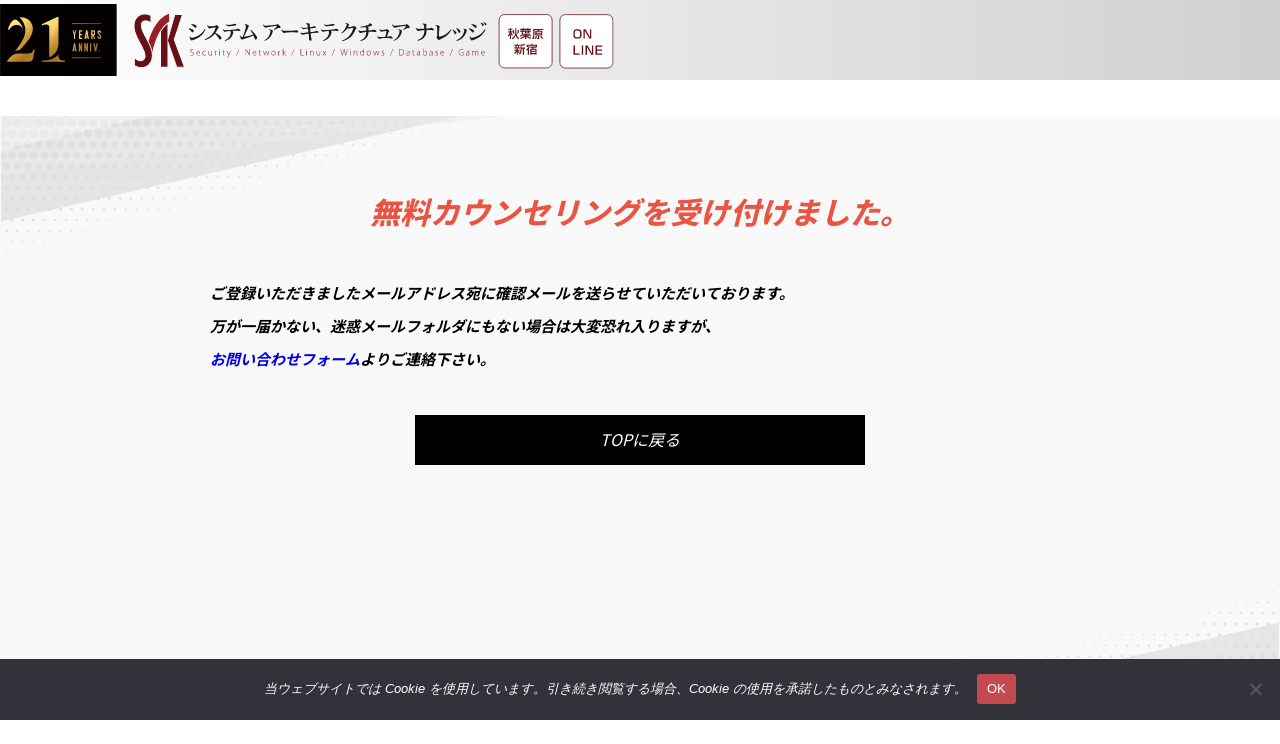

--- FILE ---
content_type: text/html; charset=UTF-8
request_url: https://www.networkacademy.jp/reserve-test-completion
body_size: 34199
content:
<!doctype html>
<html lang="ja">
<head>
<meta name="facebook-domain-verification" content="72yu5azs7kkyp0rqnsa48h1s7q19l2" />
<script src="//statics.a8.net/a8sales/a8sales.js"></script>
<script src="//statics.a8.net/a8sales/a8crossDomain.js "></script>

<!-- Google Tag Manager -->
<script>(function(w,d,s,l,i){w[l]=w[l]||[];w[l].push({'gtm.start':
new Date().getTime(),event:'gtm.js'});var f=d.getElementsByTagName(s)[0],
j=d.createElement(s),dl=l!='dataLayer'?'&l='+l:'';j.async=true;j.src=
'https://www.googletagmanager.com/gtm.js?id='+i+dl;f.parentNode.insertBefore(j,f);
})(window,document,'script','dataLayer','GTM-5GDSBF');</script>
<!-- End Google Tag Manager -->

  <meta charset="utf-8">
  <meta name="viewport" content="width=device-width, minimum-scale=1, maximum-scale=1" />
  <meta name="robots" content="INDEX, FOLLOW" />
  <meta name="keywords" content="システムアーキテクチュアナレッジ,エンジニア,ネットワークエンジニア,プログラミング,スクール,セミナー,AWS,Python,CCNA,CCNP,LPIC,秋葉原,新宿,オンライン,SAK, " />
  
  <link href="https://fonts.googleapis.com/css2?family=Noto+Sans+JP:wght@400;500;700;800&family=Noto+Serif+JP:wght@400&family=Oswald:wght@600&display=swap" rel="stylesheet">
  <link rel="stylesheet" href="https://cdn.jsdelivr.net/npm/yakuhanjp@3.4.1/dist/css/yakuhanjp-noto.min.css">
  <link rel="stylesheet" href="https://cdn.jsdelivr.net/npm/yakuhanjp@3.4.1/dist/css/yakuhanmp.min.css">

  <!--CSS-->
  <link rel="stylesheet" type="text/css" href="https://www.networkacademy.jp/wp/wp-content/themes/sak/lp-template/common/css/html5reset.css" />
	<link rel="stylesheet" type="text/css" href="https://www.networkacademy.jp/wp/wp-content/themes/sak/lp-template/common/js/magnificpopup/magnific-popup.css" />
  <link rel="stylesheet" type="text/css" href="https://www.networkacademy.jp/wp/wp-content/themes/sak/lp-template/common/css/common.css?20231019" />
  
  <!--個別CSS-->
  
  <!--script-->
  <script src="https://code.jquery.com/jquery-3.7.0.min.js" integrity="sha256-2Pmvv0kuTBOenSvLm6bvfBSSHrUJ+3A7x6P5Ebd07/g=" crossorigin="anonymous"></script>
  <script type="text/javascript" src="https://www.networkacademy.jp/wp/wp-content/themes/sak/lp-template/common/js/magnificpopup/jquery.magnific-popup.min.js"></script>
  <script type="text/javascript" src="https://www.networkacademy.jp/wp/wp-content/themes/sak/lp-template/common/js/main.js"></script>

  <title>（テスト用）無料カウンセリングのお申し込みの完了 | IT・プログラミングスクールSAK | AWS,Python,CCNA,CCNP,LPIC,JAVAに強いシステムアーキテクチュアナレッジ サポートも充実</title>

		<!-- All in One SEO 4.9.3 - aioseo.com -->
	<meta name="description" content="無料カウンセリングを受け付けました。 ご登録いただきましたメールアドレス宛に確認メールを送らせていただいており" />
	<meta name="robots" content="max-image-preview:large" />
	<link rel="canonical" href="https://www.networkacademy.jp/reserve-test-completion" />
	<meta name="generator" content="All in One SEO (AIOSEO) 4.9.3" />
		<meta property="og:locale" content="ja_JP" />
		<meta property="og:site_name" content="IT・プログラミングスクールSAK | AWS,Python,CCNA,CCNP,LPIC,JAVAに強いシステムアーキテクチュアナレッジ サポートも充実 | SYSTEM ARCHITECTURE KNOWLEDGE" />
		<meta property="og:type" content="article" />
		<meta property="og:title" content="（テスト用）無料カウンセリングのお申し込みの完了 | IT・プログラミングスクールSAK | AWS,Python,CCNA,CCNP,LPIC,JAVAに強いシステムアーキテクチュアナレッジ サポートも充実" />
		<meta property="og:description" content="無料カウンセリングを受け付けました。 ご登録いただきましたメールアドレス宛に確認メールを送らせていただいており" />
		<meta property="og:url" content="https://www.networkacademy.jp/reserve-test-completion" />
		<meta property="og:image" content="https://www.networkacademy.jp/wp/wp-content/uploads/2024/10/ogimage.jpg" />
		<meta property="og:image:secure_url" content="https://www.networkacademy.jp/wp/wp-content/uploads/2024/10/ogimage.jpg" />
		<meta property="og:image:width" content="1200" />
		<meta property="og:image:height" content="856" />
		<meta property="article:published_time" content="2024-03-07T02:59:06+00:00" />
		<meta property="article:modified_time" content="2024-05-10T03:06:21+00:00" />
		<meta name="twitter:card" content="summary_large_image" />
		<meta name="twitter:title" content="（テスト用）無料カウンセリングのお申し込みの完了 | IT・プログラミングスクールSAK | AWS,Python,CCNA,CCNP,LPIC,JAVAに強いシステムアーキテクチュアナレッジ サポートも充実" />
		<meta name="twitter:description" content="無料カウンセリングを受け付けました。 ご登録いただきましたメールアドレス宛に確認メールを送らせていただいており" />
		<meta name="twitter:image" content="https://www.networkacademy.jp/wp/wp-content/uploads/2024/10/ogimage.jpg" />
		<script type="application/ld+json" class="aioseo-schema">
			{"@context":"https:\/\/schema.org","@graph":[{"@type":"BreadcrumbList","@id":"https:\/\/www.networkacademy.jp\/reserve-test-completion#breadcrumblist","itemListElement":[{"@type":"ListItem","@id":"https:\/\/www.networkacademy.jp#listItem","position":1,"name":"\u30db\u30fc\u30e0","item":"https:\/\/www.networkacademy.jp","nextItem":{"@type":"ListItem","@id":"https:\/\/www.networkacademy.jp\/reserve-test#listItem","name":"\uff08\u30c6\u30b9\u30c8\u7528\uff09\u7121\u6599\u30ab\u30a6\u30f3\u30bb\u30ea\u30f3\u30b0\u306e\u304a\u7533\u3057\u8fbc\u307f"}},{"@type":"ListItem","@id":"https:\/\/www.networkacademy.jp\/reserve-test#listItem","position":2,"name":"\uff08\u30c6\u30b9\u30c8\u7528\uff09\u7121\u6599\u30ab\u30a6\u30f3\u30bb\u30ea\u30f3\u30b0\u306e\u304a\u7533\u3057\u8fbc\u307f","item":"https:\/\/www.networkacademy.jp\/reserve-test","nextItem":{"@type":"ListItem","@id":"https:\/\/www.networkacademy.jp\/reserve-test-completion#listItem","name":"\uff08\u30c6\u30b9\u30c8\u7528\uff09\u7121\u6599\u30ab\u30a6\u30f3\u30bb\u30ea\u30f3\u30b0\u306e\u304a\u7533\u3057\u8fbc\u307f\u306e\u5b8c\u4e86"},"previousItem":{"@type":"ListItem","@id":"https:\/\/www.networkacademy.jp#listItem","name":"\u30db\u30fc\u30e0"}},{"@type":"ListItem","@id":"https:\/\/www.networkacademy.jp\/reserve-test-completion#listItem","position":3,"name":"\uff08\u30c6\u30b9\u30c8\u7528\uff09\u7121\u6599\u30ab\u30a6\u30f3\u30bb\u30ea\u30f3\u30b0\u306e\u304a\u7533\u3057\u8fbc\u307f\u306e\u5b8c\u4e86","previousItem":{"@type":"ListItem","@id":"https:\/\/www.networkacademy.jp\/reserve-test#listItem","name":"\uff08\u30c6\u30b9\u30c8\u7528\uff09\u7121\u6599\u30ab\u30a6\u30f3\u30bb\u30ea\u30f3\u30b0\u306e\u304a\u7533\u3057\u8fbc\u307f"}}]},{"@type":"Organization","@id":"https:\/\/www.networkacademy.jp\/#organization","name":"SAK","description":"SYSTEM ARCHITECTURE KNOWLEDGE","url":"https:\/\/www.networkacademy.jp\/"},{"@type":"WebPage","@id":"https:\/\/www.networkacademy.jp\/reserve-test-completion#webpage","url":"https:\/\/www.networkacademy.jp\/reserve-test-completion","name":"\uff08\u30c6\u30b9\u30c8\u7528\uff09\u7121\u6599\u30ab\u30a6\u30f3\u30bb\u30ea\u30f3\u30b0\u306e\u304a\u7533\u3057\u8fbc\u307f\u306e\u5b8c\u4e86 | IT\u30fb\u30d7\u30ed\u30b0\u30e9\u30df\u30f3\u30b0\u30b9\u30af\u30fc\u30ebSAK | AWS,Python,CCNA,CCNP,LPIC,JAVA\u306b\u5f37\u3044\u30b7\u30b9\u30c6\u30e0\u30a2\u30fc\u30ad\u30c6\u30af\u30c1\u30e5\u30a2\u30ca\u30ec\u30c3\u30b8 \u30b5\u30dd\u30fc\u30c8\u3082\u5145\u5b9f","description":"\u7121\u6599\u30ab\u30a6\u30f3\u30bb\u30ea\u30f3\u30b0\u3092\u53d7\u3051\u4ed8\u3051\u307e\u3057\u305f\u3002 \u3054\u767b\u9332\u3044\u305f\u3060\u304d\u307e\u3057\u305f\u30e1\u30fc\u30eb\u30a2\u30c9\u30ec\u30b9\u5b9b\u306b\u78ba\u8a8d\u30e1\u30fc\u30eb\u3092\u9001\u3089\u305b\u3066\u3044\u305f\u3060\u3044\u3066\u304a\u308a","inLanguage":"ja","isPartOf":{"@id":"https:\/\/www.networkacademy.jp\/#website"},"breadcrumb":{"@id":"https:\/\/www.networkacademy.jp\/reserve-test-completion#breadcrumblist"},"datePublished":"2024-03-07T11:59:06+09:00","dateModified":"2024-05-10T12:06:21+09:00"},{"@type":"WebSite","@id":"https:\/\/www.networkacademy.jp\/#website","url":"https:\/\/www.networkacademy.jp\/","name":"IT\u30b9\u30af\u30fc\u30ebSAK\uff08\u30b7\u30b9\u30c6\u30e0\u30a2\u30fc\u30ad\u30c6\u30af\u30c1\u30e5\u30a2\u30ca\u30ec\u30c3\u30b8\uff09","description":"SYSTEM ARCHITECTURE KNOWLEDGE","inLanguage":"ja","publisher":{"@id":"https:\/\/www.networkacademy.jp\/#organization"}}]}
		</script>
		<!-- All in One SEO -->

<link rel="alternate" title="oEmbed (JSON)" type="application/json+oembed" href="https://www.networkacademy.jp/wp-json/oembed/1.0/embed?url=https%3A%2F%2Fwww.networkacademy.jp%2Freserve-test-completion" />
<link rel="alternate" title="oEmbed (XML)" type="text/xml+oembed" href="https://www.networkacademy.jp/wp-json/oembed/1.0/embed?url=https%3A%2F%2Fwww.networkacademy.jp%2Freserve-test-completion&#038;format=xml" />
<style id='wp-img-auto-sizes-contain-inline-css' type='text/css'>
img:is([sizes=auto i],[sizes^="auto," i]){contain-intrinsic-size:3000px 1500px}
/*# sourceURL=wp-img-auto-sizes-contain-inline-css */
</style>
<style id='wp-emoji-styles-inline-css' type='text/css'>

	img.wp-smiley, img.emoji {
		display: inline !important;
		border: none !important;
		box-shadow: none !important;
		height: 1em !important;
		width: 1em !important;
		margin: 0 0.07em !important;
		vertical-align: -0.1em !important;
		background: none !important;
		padding: 0 !important;
	}
/*# sourceURL=wp-emoji-styles-inline-css */
</style>
<style id='wp-block-library-inline-css' type='text/css'>
:root{--wp-block-synced-color:#7a00df;--wp-block-synced-color--rgb:122,0,223;--wp-bound-block-color:var(--wp-block-synced-color);--wp-editor-canvas-background:#ddd;--wp-admin-theme-color:#007cba;--wp-admin-theme-color--rgb:0,124,186;--wp-admin-theme-color-darker-10:#006ba1;--wp-admin-theme-color-darker-10--rgb:0,107,160.5;--wp-admin-theme-color-darker-20:#005a87;--wp-admin-theme-color-darker-20--rgb:0,90,135;--wp-admin-border-width-focus:2px}@media (min-resolution:192dpi){:root{--wp-admin-border-width-focus:1.5px}}.wp-element-button{cursor:pointer}:root .has-very-light-gray-background-color{background-color:#eee}:root .has-very-dark-gray-background-color{background-color:#313131}:root .has-very-light-gray-color{color:#eee}:root .has-very-dark-gray-color{color:#313131}:root .has-vivid-green-cyan-to-vivid-cyan-blue-gradient-background{background:linear-gradient(135deg,#00d084,#0693e3)}:root .has-purple-crush-gradient-background{background:linear-gradient(135deg,#34e2e4,#4721fb 50%,#ab1dfe)}:root .has-hazy-dawn-gradient-background{background:linear-gradient(135deg,#faaca8,#dad0ec)}:root .has-subdued-olive-gradient-background{background:linear-gradient(135deg,#fafae1,#67a671)}:root .has-atomic-cream-gradient-background{background:linear-gradient(135deg,#fdd79a,#004a59)}:root .has-nightshade-gradient-background{background:linear-gradient(135deg,#330968,#31cdcf)}:root .has-midnight-gradient-background{background:linear-gradient(135deg,#020381,#2874fc)}:root{--wp--preset--font-size--normal:16px;--wp--preset--font-size--huge:42px}.has-regular-font-size{font-size:1em}.has-larger-font-size{font-size:2.625em}.has-normal-font-size{font-size:var(--wp--preset--font-size--normal)}.has-huge-font-size{font-size:var(--wp--preset--font-size--huge)}.has-text-align-center{text-align:center}.has-text-align-left{text-align:left}.has-text-align-right{text-align:right}.has-fit-text{white-space:nowrap!important}#end-resizable-editor-section{display:none}.aligncenter{clear:both}.items-justified-left{justify-content:flex-start}.items-justified-center{justify-content:center}.items-justified-right{justify-content:flex-end}.items-justified-space-between{justify-content:space-between}.screen-reader-text{border:0;clip-path:inset(50%);height:1px;margin:-1px;overflow:hidden;padding:0;position:absolute;width:1px;word-wrap:normal!important}.screen-reader-text:focus{background-color:#ddd;clip-path:none;color:#444;display:block;font-size:1em;height:auto;left:5px;line-height:normal;padding:15px 23px 14px;text-decoration:none;top:5px;width:auto;z-index:100000}html :where(.has-border-color){border-style:solid}html :where([style*=border-top-color]){border-top-style:solid}html :where([style*=border-right-color]){border-right-style:solid}html :where([style*=border-bottom-color]){border-bottom-style:solid}html :where([style*=border-left-color]){border-left-style:solid}html :where([style*=border-width]){border-style:solid}html :where([style*=border-top-width]){border-top-style:solid}html :where([style*=border-right-width]){border-right-style:solid}html :where([style*=border-bottom-width]){border-bottom-style:solid}html :where([style*=border-left-width]){border-left-style:solid}html :where(img[class*=wp-image-]){height:auto;max-width:100%}:where(figure){margin:0 0 1em}html :where(.is-position-sticky){--wp-admin--admin-bar--position-offset:var(--wp-admin--admin-bar--height,0px)}@media screen and (max-width:600px){html :where(.is-position-sticky){--wp-admin--admin-bar--position-offset:0px}}

/*# sourceURL=wp-block-library-inline-css */
</style><style id='global-styles-inline-css' type='text/css'>
:root{--wp--preset--aspect-ratio--square: 1;--wp--preset--aspect-ratio--4-3: 4/3;--wp--preset--aspect-ratio--3-4: 3/4;--wp--preset--aspect-ratio--3-2: 3/2;--wp--preset--aspect-ratio--2-3: 2/3;--wp--preset--aspect-ratio--16-9: 16/9;--wp--preset--aspect-ratio--9-16: 9/16;--wp--preset--color--black: #000000;--wp--preset--color--cyan-bluish-gray: #abb8c3;--wp--preset--color--white: #ffffff;--wp--preset--color--pale-pink: #f78da7;--wp--preset--color--vivid-red: #cf2e2e;--wp--preset--color--luminous-vivid-orange: #ff6900;--wp--preset--color--luminous-vivid-amber: #fcb900;--wp--preset--color--light-green-cyan: #7bdcb5;--wp--preset--color--vivid-green-cyan: #00d084;--wp--preset--color--pale-cyan-blue: #8ed1fc;--wp--preset--color--vivid-cyan-blue: #0693e3;--wp--preset--color--vivid-purple: #9b51e0;--wp--preset--gradient--vivid-cyan-blue-to-vivid-purple: linear-gradient(135deg,rgb(6,147,227) 0%,rgb(155,81,224) 100%);--wp--preset--gradient--light-green-cyan-to-vivid-green-cyan: linear-gradient(135deg,rgb(122,220,180) 0%,rgb(0,208,130) 100%);--wp--preset--gradient--luminous-vivid-amber-to-luminous-vivid-orange: linear-gradient(135deg,rgb(252,185,0) 0%,rgb(255,105,0) 100%);--wp--preset--gradient--luminous-vivid-orange-to-vivid-red: linear-gradient(135deg,rgb(255,105,0) 0%,rgb(207,46,46) 100%);--wp--preset--gradient--very-light-gray-to-cyan-bluish-gray: linear-gradient(135deg,rgb(238,238,238) 0%,rgb(169,184,195) 100%);--wp--preset--gradient--cool-to-warm-spectrum: linear-gradient(135deg,rgb(74,234,220) 0%,rgb(151,120,209) 20%,rgb(207,42,186) 40%,rgb(238,44,130) 60%,rgb(251,105,98) 80%,rgb(254,248,76) 100%);--wp--preset--gradient--blush-light-purple: linear-gradient(135deg,rgb(255,206,236) 0%,rgb(152,150,240) 100%);--wp--preset--gradient--blush-bordeaux: linear-gradient(135deg,rgb(254,205,165) 0%,rgb(254,45,45) 50%,rgb(107,0,62) 100%);--wp--preset--gradient--luminous-dusk: linear-gradient(135deg,rgb(255,203,112) 0%,rgb(199,81,192) 50%,rgb(65,88,208) 100%);--wp--preset--gradient--pale-ocean: linear-gradient(135deg,rgb(255,245,203) 0%,rgb(182,227,212) 50%,rgb(51,167,181) 100%);--wp--preset--gradient--electric-grass: linear-gradient(135deg,rgb(202,248,128) 0%,rgb(113,206,126) 100%);--wp--preset--gradient--midnight: linear-gradient(135deg,rgb(2,3,129) 0%,rgb(40,116,252) 100%);--wp--preset--font-size--small: 13px;--wp--preset--font-size--medium: 20px;--wp--preset--font-size--large: 36px;--wp--preset--font-size--x-large: 42px;--wp--preset--spacing--20: 0.44rem;--wp--preset--spacing--30: 0.67rem;--wp--preset--spacing--40: 1rem;--wp--preset--spacing--50: 1.5rem;--wp--preset--spacing--60: 2.25rem;--wp--preset--spacing--70: 3.38rem;--wp--preset--spacing--80: 5.06rem;--wp--preset--shadow--natural: 6px 6px 9px rgba(0, 0, 0, 0.2);--wp--preset--shadow--deep: 12px 12px 50px rgba(0, 0, 0, 0.4);--wp--preset--shadow--sharp: 6px 6px 0px rgba(0, 0, 0, 0.2);--wp--preset--shadow--outlined: 6px 6px 0px -3px rgb(255, 255, 255), 6px 6px rgb(0, 0, 0);--wp--preset--shadow--crisp: 6px 6px 0px rgb(0, 0, 0);}:where(.is-layout-flex){gap: 0.5em;}:where(.is-layout-grid){gap: 0.5em;}body .is-layout-flex{display: flex;}.is-layout-flex{flex-wrap: wrap;align-items: center;}.is-layout-flex > :is(*, div){margin: 0;}body .is-layout-grid{display: grid;}.is-layout-grid > :is(*, div){margin: 0;}:where(.wp-block-columns.is-layout-flex){gap: 2em;}:where(.wp-block-columns.is-layout-grid){gap: 2em;}:where(.wp-block-post-template.is-layout-flex){gap: 1.25em;}:where(.wp-block-post-template.is-layout-grid){gap: 1.25em;}.has-black-color{color: var(--wp--preset--color--black) !important;}.has-cyan-bluish-gray-color{color: var(--wp--preset--color--cyan-bluish-gray) !important;}.has-white-color{color: var(--wp--preset--color--white) !important;}.has-pale-pink-color{color: var(--wp--preset--color--pale-pink) !important;}.has-vivid-red-color{color: var(--wp--preset--color--vivid-red) !important;}.has-luminous-vivid-orange-color{color: var(--wp--preset--color--luminous-vivid-orange) !important;}.has-luminous-vivid-amber-color{color: var(--wp--preset--color--luminous-vivid-amber) !important;}.has-light-green-cyan-color{color: var(--wp--preset--color--light-green-cyan) !important;}.has-vivid-green-cyan-color{color: var(--wp--preset--color--vivid-green-cyan) !important;}.has-pale-cyan-blue-color{color: var(--wp--preset--color--pale-cyan-blue) !important;}.has-vivid-cyan-blue-color{color: var(--wp--preset--color--vivid-cyan-blue) !important;}.has-vivid-purple-color{color: var(--wp--preset--color--vivid-purple) !important;}.has-black-background-color{background-color: var(--wp--preset--color--black) !important;}.has-cyan-bluish-gray-background-color{background-color: var(--wp--preset--color--cyan-bluish-gray) !important;}.has-white-background-color{background-color: var(--wp--preset--color--white) !important;}.has-pale-pink-background-color{background-color: var(--wp--preset--color--pale-pink) !important;}.has-vivid-red-background-color{background-color: var(--wp--preset--color--vivid-red) !important;}.has-luminous-vivid-orange-background-color{background-color: var(--wp--preset--color--luminous-vivid-orange) !important;}.has-luminous-vivid-amber-background-color{background-color: var(--wp--preset--color--luminous-vivid-amber) !important;}.has-light-green-cyan-background-color{background-color: var(--wp--preset--color--light-green-cyan) !important;}.has-vivid-green-cyan-background-color{background-color: var(--wp--preset--color--vivid-green-cyan) !important;}.has-pale-cyan-blue-background-color{background-color: var(--wp--preset--color--pale-cyan-blue) !important;}.has-vivid-cyan-blue-background-color{background-color: var(--wp--preset--color--vivid-cyan-blue) !important;}.has-vivid-purple-background-color{background-color: var(--wp--preset--color--vivid-purple) !important;}.has-black-border-color{border-color: var(--wp--preset--color--black) !important;}.has-cyan-bluish-gray-border-color{border-color: var(--wp--preset--color--cyan-bluish-gray) !important;}.has-white-border-color{border-color: var(--wp--preset--color--white) !important;}.has-pale-pink-border-color{border-color: var(--wp--preset--color--pale-pink) !important;}.has-vivid-red-border-color{border-color: var(--wp--preset--color--vivid-red) !important;}.has-luminous-vivid-orange-border-color{border-color: var(--wp--preset--color--luminous-vivid-orange) !important;}.has-luminous-vivid-amber-border-color{border-color: var(--wp--preset--color--luminous-vivid-amber) !important;}.has-light-green-cyan-border-color{border-color: var(--wp--preset--color--light-green-cyan) !important;}.has-vivid-green-cyan-border-color{border-color: var(--wp--preset--color--vivid-green-cyan) !important;}.has-pale-cyan-blue-border-color{border-color: var(--wp--preset--color--pale-cyan-blue) !important;}.has-vivid-cyan-blue-border-color{border-color: var(--wp--preset--color--vivid-cyan-blue) !important;}.has-vivid-purple-border-color{border-color: var(--wp--preset--color--vivid-purple) !important;}.has-vivid-cyan-blue-to-vivid-purple-gradient-background{background: var(--wp--preset--gradient--vivid-cyan-blue-to-vivid-purple) !important;}.has-light-green-cyan-to-vivid-green-cyan-gradient-background{background: var(--wp--preset--gradient--light-green-cyan-to-vivid-green-cyan) !important;}.has-luminous-vivid-amber-to-luminous-vivid-orange-gradient-background{background: var(--wp--preset--gradient--luminous-vivid-amber-to-luminous-vivid-orange) !important;}.has-luminous-vivid-orange-to-vivid-red-gradient-background{background: var(--wp--preset--gradient--luminous-vivid-orange-to-vivid-red) !important;}.has-very-light-gray-to-cyan-bluish-gray-gradient-background{background: var(--wp--preset--gradient--very-light-gray-to-cyan-bluish-gray) !important;}.has-cool-to-warm-spectrum-gradient-background{background: var(--wp--preset--gradient--cool-to-warm-spectrum) !important;}.has-blush-light-purple-gradient-background{background: var(--wp--preset--gradient--blush-light-purple) !important;}.has-blush-bordeaux-gradient-background{background: var(--wp--preset--gradient--blush-bordeaux) !important;}.has-luminous-dusk-gradient-background{background: var(--wp--preset--gradient--luminous-dusk) !important;}.has-pale-ocean-gradient-background{background: var(--wp--preset--gradient--pale-ocean) !important;}.has-electric-grass-gradient-background{background: var(--wp--preset--gradient--electric-grass) !important;}.has-midnight-gradient-background{background: var(--wp--preset--gradient--midnight) !important;}.has-small-font-size{font-size: var(--wp--preset--font-size--small) !important;}.has-medium-font-size{font-size: var(--wp--preset--font-size--medium) !important;}.has-large-font-size{font-size: var(--wp--preset--font-size--large) !important;}.has-x-large-font-size{font-size: var(--wp--preset--font-size--x-large) !important;}
/*# sourceURL=global-styles-inline-css */
</style>

<style id='classic-theme-styles-inline-css' type='text/css'>
/*! This file is auto-generated */
.wp-block-button__link{color:#fff;background-color:#32373c;border-radius:9999px;box-shadow:none;text-decoration:none;padding:calc(.667em + 2px) calc(1.333em + 2px);font-size:1.125em}.wp-block-file__button{background:#32373c;color:#fff;text-decoration:none}
/*# sourceURL=/wp-includes/css/classic-themes.min.css */
</style>
<link rel='stylesheet' id='cookie-notice-front-css' href='https://www.networkacademy.jp/wp/wp-content/plugins/cookie-notice/css/front.min.css?ver=2.5.11' type='text/css' media='all' />
<script type="text/javascript" id="cookie-notice-front-js-before">
/* <![CDATA[ */
var cnArgs = {"ajaxUrl":"https:\/\/www.networkacademy.jp\/wp\/wp-admin\/admin-ajax.php","nonce":"82e8ddfc04","hideEffect":"fade","position":"bottom","onScroll":false,"onScrollOffset":100,"onClick":false,"cookieName":"cookie_notice_accepted","cookieTime":2592000,"cookieTimeRejected":2592000,"globalCookie":false,"redirection":false,"cache":false,"revokeCookies":false,"revokeCookiesOpt":"automatic"};

//# sourceURL=cookie-notice-front-js-before
/* ]]> */
</script>
<script type="text/javascript" src="https://www.networkacademy.jp/wp/wp-content/plugins/cookie-notice/js/front.min.js?ver=2.5.11" id="cookie-notice-front-js"></script>
<link rel="https://api.w.org/" href="https://www.networkacademy.jp/wp-json/" /><link rel="alternate" title="JSON" type="application/json" href="https://www.networkacademy.jp/wp-json/wp/v2/pages/1801" /><link rel="EditURI" type="application/rsd+xml" title="RSD" href="https://www.networkacademy.jp/wp/xmlrpc.php?rsd" />

<link rel='shortlink' href='https://www.networkacademy.jp/?p=1801' />
<!-- Favicon Rotator -->
<link rel="shortcut icon" href="https://www.networkacademy.jp/wp/wp-content/uploads/2022/09/favicon-16x16.png" />
<!-- End Favicon Rotator -->
		<style type="text/css" id="wp-custom-css">
			.a-linktext{
	color:#b20d07 !important;
}
.p-intro__txt {
    font-size: 15px;
}		</style>
		<style id="wp-add-custom-css-single" type="text/css">
#header .right,
.footerContact{display: none;}
#request_form{height: 85vh;}
.p-back{margin-top: 40px;}
.p-back a{
display: block;
background-color: #000;
color: #fff;
font-size: 16px;
font-weight: 400;
line-height: 1.8;
text-align: center;
box-sizing: border-box;
padding: 10px 28px 12px;
width: 100%;
max-width: 450px;
margin:0 auto;
}
</style>
</head>

<body>
  <span id="a8sales"></span>
  <script src="//statics.a8.net/a8sales/a8sales.js"></script>
  <script>
    a8sales({
      "pid": "s00000020853004",
      "order_number": "",
      "currency": "JPY",
      "items": [
      {
      "code": "a8",
      "price": 1,
      "quantity": 1
      },
      ],
      "total_price": 1,
    });
  </script>
<!-- Google Tag Manager (noscript) -->
<noscript><iframe src="https://www.googletagmanager.com/ns.html?id=GTM-5GDSBF"
height="0" width="0" style="display:none;visibility:hidden"></iframe></noscript>
<!-- End Google Tag Manager (noscript) -->

<div class="l-header">
  <header id="header">
    <div class="left">
      <div class="headerLogo">
        <a href="https://www.networkacademy.jp">
          <picture>
            <source srcset="https://www.networkacademy.jp/wp/wp-content/themes/sak/assets/images/common/logo_sp.svg?202406" media="(max-width:960px)">
            <img src="https://www.networkacademy.jp/wp/wp-content/themes/sak/assets/images/common/logo_pc.svg?202406" alt="IT・プログラミングスクール システムアーキテクチュアナレッジ | CCNA,CCNP,LPIC,JAVAに強いSAK　サポートも充実">
          </picture>
        </a>
      </div>
      <div class="headerCopy">
        <h3>開校22周年を迎えた、信頼と実績のITスクール、<br>システムアーキテクチュアナレッジです。</h3>
      </div>
    </div>
    <div class="right sp_CVbtn">
      <ul class="headerCVBtn">
        <li class="headerCVBtn_request btnEffect"><a href="#counseling"><span>無料カウンセリング</span></a></li>
        <li class="headerCVBtn_mail"><a href="https://www.networkacademy.jp/contact/" target="_blank">お問い合わせ</a></li>
        <li class="headerCVBtn_line"><a href="https://lin.ee/Xxjz5P4" target="_blank">LINE公式</a></li>
        <li class="headerCVBtn_tel"><a href="tel:0120-105-907"><img src="https://www.networkacademy.jp/wp/wp-content/themes/sak/lp-template/common/img/icon_circle-phone.png"></a></li>
      </ul>
    </div>
  </header>
</div>
<main class="main_contents">
<div id="request_form" class="contents_texture01">
<div class="l-inner">
<h3 class="secTitle">無料カウンセリングを受け付けました。</h3>
  <div class="p-intro">
    <div class="p-intro__txt">
ご登録いただきましたメールアドレス宛に確認メールを送らせていただいております。<br>
万が一届かない、迷惑メールフォルダにもない場合は大変恐れ入りますが、<br>
<a href="contact/">お問い合わせフォーム</a>よりご連絡下さい。
    </div>
  </div>

  <div class="p-back">
    <a href="/">TOPに戻る</a>
  </div>
</div>
</div>
</main>

<style>
.headerCopy {display:none;}
@media screen and (max-width: 640px){
	#header {height: 71px;}
}
</style>

<footer id="footer">
    <div class="footerContact contents_texture01">
        <div class="l-inner">
            <div class="beardTitle1">
                <p><span>各種お問合せはこちら</span></p>
            </div>
            <h3 class="secTitle">以下の方法で<br class="sp_only">お問合せ随時受付中です！</h3>
            <p>みなさまの質問や相談に<br class="sp_only">専任スタッフが丁寧に回答します。<br class="sp_only">お気軽にご連絡ください。</p>
            <ul class="contactBtn">
                <li>
                    <a href="tel:0120-105-907">
                                            </a>
                </li>
                <li>
                    <a href="https://lin.ee/Xxjz5P4" target="_blank">
                                            </a>
                </li>
            </ul>
        </div>
    </div>
    <div class="footerLower">
        <div class="l-inner">
            <div class="footerLowerContents">
                <ul class="link">
                    <li><a href="https://www.networkacademy.jp/policy/" target="_blank">プライバシーポリシー</a></li>
                    <li><a href="https://www.networkacademy.jp/tokusho/" target="_blank">特定商取引法に基づく表記</a></li>
                    <li><a href="https://www.networkacademy.jp/company/" target="_blank">運営会社について</a></li>
                </ul>
                <div class="copy">
                    <p>COPYRIGHT &copy; SYSTEM ARCHITECTURE KNOWLEDGE ALL RIGHT RESERVED.</p>
                </div>
            </div>
        </div>
    </div>
</footer>

<script type="speculationrules">
{"prefetch":[{"source":"document","where":{"and":[{"href_matches":"/*"},{"not":{"href_matches":["/wp/wp-*.php","/wp/wp-admin/*","/wp/wp-content/uploads/*","/wp/wp-content/*","/wp/wp-content/plugins/*","/wp/wp-content/themes/sak/*","/*\\?(.+)"]}},{"not":{"selector_matches":"a[rel~=\"nofollow\"]"}},{"not":{"selector_matches":".no-prefetch, .no-prefetch a"}}]},"eagerness":"conservative"}]}
</script>
<script id="wp-emoji-settings" type="application/json">
{"baseUrl":"https://s.w.org/images/core/emoji/17.0.2/72x72/","ext":".png","svgUrl":"https://s.w.org/images/core/emoji/17.0.2/svg/","svgExt":".svg","source":{"concatemoji":"https://www.networkacademy.jp/wp/wp-includes/js/wp-emoji-release.min.js?ver=a329014622c2c77aa8f8328b9f4bdd32"}}
</script>
<script type="module">
/* <![CDATA[ */
/*! This file is auto-generated */
const a=JSON.parse(document.getElementById("wp-emoji-settings").textContent),o=(window._wpemojiSettings=a,"wpEmojiSettingsSupports"),s=["flag","emoji"];function i(e){try{var t={supportTests:e,timestamp:(new Date).valueOf()};sessionStorage.setItem(o,JSON.stringify(t))}catch(e){}}function c(e,t,n){e.clearRect(0,0,e.canvas.width,e.canvas.height),e.fillText(t,0,0);t=new Uint32Array(e.getImageData(0,0,e.canvas.width,e.canvas.height).data);e.clearRect(0,0,e.canvas.width,e.canvas.height),e.fillText(n,0,0);const a=new Uint32Array(e.getImageData(0,0,e.canvas.width,e.canvas.height).data);return t.every((e,t)=>e===a[t])}function p(e,t){e.clearRect(0,0,e.canvas.width,e.canvas.height),e.fillText(t,0,0);var n=e.getImageData(16,16,1,1);for(let e=0;e<n.data.length;e++)if(0!==n.data[e])return!1;return!0}function u(e,t,n,a){switch(t){case"flag":return n(e,"\ud83c\udff3\ufe0f\u200d\u26a7\ufe0f","\ud83c\udff3\ufe0f\u200b\u26a7\ufe0f")?!1:!n(e,"\ud83c\udde8\ud83c\uddf6","\ud83c\udde8\u200b\ud83c\uddf6")&&!n(e,"\ud83c\udff4\udb40\udc67\udb40\udc62\udb40\udc65\udb40\udc6e\udb40\udc67\udb40\udc7f","\ud83c\udff4\u200b\udb40\udc67\u200b\udb40\udc62\u200b\udb40\udc65\u200b\udb40\udc6e\u200b\udb40\udc67\u200b\udb40\udc7f");case"emoji":return!a(e,"\ud83e\u1fac8")}return!1}function f(e,t,n,a){let r;const o=(r="undefined"!=typeof WorkerGlobalScope&&self instanceof WorkerGlobalScope?new OffscreenCanvas(300,150):document.createElement("canvas")).getContext("2d",{willReadFrequently:!0}),s=(o.textBaseline="top",o.font="600 32px Arial",{});return e.forEach(e=>{s[e]=t(o,e,n,a)}),s}function r(e){var t=document.createElement("script");t.src=e,t.defer=!0,document.head.appendChild(t)}a.supports={everything:!0,everythingExceptFlag:!0},new Promise(t=>{let n=function(){try{var e=JSON.parse(sessionStorage.getItem(o));if("object"==typeof e&&"number"==typeof e.timestamp&&(new Date).valueOf()<e.timestamp+604800&&"object"==typeof e.supportTests)return e.supportTests}catch(e){}return null}();if(!n){if("undefined"!=typeof Worker&&"undefined"!=typeof OffscreenCanvas&&"undefined"!=typeof URL&&URL.createObjectURL&&"undefined"!=typeof Blob)try{var e="postMessage("+f.toString()+"("+[JSON.stringify(s),u.toString(),c.toString(),p.toString()].join(",")+"));",a=new Blob([e],{type:"text/javascript"});const r=new Worker(URL.createObjectURL(a),{name:"wpTestEmojiSupports"});return void(r.onmessage=e=>{i(n=e.data),r.terminate(),t(n)})}catch(e){}i(n=f(s,u,c,p))}t(n)}).then(e=>{for(const n in e)a.supports[n]=e[n],a.supports.everything=a.supports.everything&&a.supports[n],"flag"!==n&&(a.supports.everythingExceptFlag=a.supports.everythingExceptFlag&&a.supports[n]);var t;a.supports.everythingExceptFlag=a.supports.everythingExceptFlag&&!a.supports.flag,a.supports.everything||((t=a.source||{}).concatemoji?r(t.concatemoji):t.wpemoji&&t.twemoji&&(r(t.twemoji),r(t.wpemoji)))});
//# sourceURL=https://www.networkacademy.jp/wp/wp-includes/js/wp-emoji-loader.min.js
/* ]]> */
</script>

		<!-- Cookie Notice plugin v2.5.11 by Hu-manity.co https://hu-manity.co/ -->
		<div id="cookie-notice" role="dialog" class="cookie-notice-hidden cookie-revoke-hidden cn-position-bottom" aria-label="Cookie Notice" style="background-color: rgba(50,50,58,1);"><div class="cookie-notice-container" style="color: #fff"><span id="cn-notice-text" class="cn-text-container">当ウェブサイトでは Cookie を使用しています。引き続き閲覧する場合、Cookie の使用を承諾したものとみなされます。</span><span id="cn-notice-buttons" class="cn-buttons-container"><button id="cn-accept-cookie" data-cookie-set="accept" class="cn-set-cookie cn-button" aria-label="OK" style="background-color: #c34a4e">OK</button></span><button type="button" id="cn-close-notice" data-cookie-set="accept" class="cn-close-icon" aria-label="いいえ"></button></div>
			
		</div>
		<!-- / Cookie Notice plugin --></body>
</html>

--- FILE ---
content_type: text/css
request_url: https://www.networkacademy.jp/wp/wp-content/themes/sak/lp-template/common/css/common.css?20231019
body_size: 16359
content:
@charset "utf-8";

/* 共通
==========================*/
body {font-family: YakuHanJP, "Noto Sans JP", "Hiragino Sans", "Hiragino Kaku Gothic ProN", Meiryo, sans-serif;
	color: #000; font-size:16px; font-weight: 700; font-style: italic; line-height: 2.25;}
@media screen and (max-width: 640px){
	body{font-size: 13px;}
}

.Oswald {font-family: 'Oswald', sans-serif; font-weight: 600;}
.Yumincho{font-family: YakuHanMP, "Yu Mincho", YuMincho, "Hiragino Mincho ProN", "Noto Serif JP", serif; font-weight: 400;}

img{width: auto; max-width: 100%; vertical-align: bottom;}
a{text-decoration: none; transition: 0.3s ease;}
@media(hover: hover) { a:hover{opacity: 0.7;}}
ul,li,ol{list-style: none;}
sup{font-size: 50%; vertical-align: top;}
.flex{display: flex; flex-wrap: wrap;}
table {border-spacing: 0;border-collapse: collapse;font-size: 100%;}

/* 表示・非表示 */
.pc_only{display: block;}
.pc_tab_only{display: block;}
.tab_only{display: none;}
.sp_tab_only{display: none;}
.sp_only{display: none;}

@media screen and (max-width: 960px){
	.pc_only{display: none;}
	.pc_tab_only{display: block;}
	.tab_only{display: block;}
	.sp_tab_only{display: block;}
	.sp_only{display: none;}
}

@media screen and (max-width: 640px){
	.pc_only{display: none;}
	.pc_tab_only{display: none;}
	.tab_only{display: none;}
	.sp_tab_only{display: block;}
	.sp_only{display: block;}
}

.mt30 {margin-top: 30px;}
.mb30 {margin-bottom: 30px;}

/* header
==========================*/
.l-header {position: fixed; top: 0 ;left: 0; width: 100%; z-index: 1000;}
#header {
	height: 80px;
	background: rgb(255,255,255);
	background: linear-gradient(90deg, rgba(255,255,255,1) 0%, rgba(209,208,208,1) 100%);
	display: flex; justify-content: space-between; align-items: center; flex-wrap: wrap;
}
#header .left{width: 80%;display: flex; align-items: center; flex-wrap: wrap;}
#header .right{width: 20%;}
.headerLogo {max-width: 752px; width: 60%;}
.headerCopy {width: 40%; padding-left: 10px;}
.headerCopy h3{font-size: 16px; line-height: 1.5;}

@media screen and (max-width: 960px){
	.l-header {position: relative;}
	.headerCopy h3{font-size: 10px;}
}
@media screen and (max-width: 640px){
	#header {height: 120px; display: block;}
	#header .left {width: 100%; height: 100%; flex-flow: column;}
	.headerLogo {width: 100%; padding-right: 2%;}
	.headerCopy {width: 100%; margin: auto 0;}
}

.headerCVBtn {width: 220px; margin-left: auto;}
.headerCVBtn li a span{position: relative; z-index: 2;}
.headerCVBtn li a{color: #fff; display: flex; align-items: center;}
.headerCVBtn_request a{
	clip-path: polygon(10% 0%, 100% 0, 100% 100%, 0% 100%); background: #9a1f24;
	height: 80px; padding-left: 55px;
}
.headerCVBtn_mail {display: none;}
.headerCVBtn_line {display: none;}
.headerCVBtn_tel {display: none;}

.btnEffect a{ position: relative; overflow: hidden;}
.btnEffect a:after{
	content: '';position: absolute;top: -180px;left: 0;transform: rotate(45deg);opacity: 0;
  width: 30px; height: 100%; background: rgba(247,247,247,0.4);
	animation: reflection 8s ease-in-out infinite;
}
@media(hover: hover) { 
	.btnEffect a:hover{opacity: 1; filter: brightness(1.2);}
}
@keyframes reflection {
  0% {
    transform: scale(0) rotate(45deg);
    opacity: 0;
  }
  10% {
    transform: scale(0) rotate(45deg);
    opacity: 0.5;
  }
  11% {
    transform: scale(4) rotate(45deg);
    opacity: 1;
  }
  30% {
    transform: scale(80) rotate(45deg);
    opacity: 0;
  }
  100% {
    transform: scale(80) rotate(45deg);
    opacity: 0;
  }
}

@media screen and (max-width: 960px){
	#header .right{width: 100%; position: fixed; bottom: 0; left: 0;}
	.headerCVBtn {width: 100%; margin-left: 0; display: flex; flex-wrap: wrap;}
	
	.headerCVBtn_mail {display: block;}
	.headerCVBtn_line {display: block;}
	.headerCVBtn_tel {display: block;}
	
	.headerCVBtn li {height: 45px;}
	.headerCVBtn li.headerCVBtn_request {width: 34%;}
	.headerCVBtn li.headerCVBtn_mail {width: 26%;}
	.headerCVBtn li.headerCVBtn_line {width: 26%;}
	.headerCVBtn li.headerCVBtn_tel {width: 14%;}
	
	.headerCVBtn li a {font-size: 11px; justify-content: center; width: auto; height: 100%;}
	.headerCVBtn_request a {clip-path: none; padding-left: 0;}
	.headerCVBtn_mail a{background: #ec422d;}
	.headerCVBtn_line a {background: #00c43e;}
	.headerCVBtn_tel a {background: #000;}
}

/* footer
==========================*/
#footer {}

/* 各種お問い合わせはこちら */
.footerContact {position: relative;}
.footerContact {padding: 40px 0 70px; text-align: center;}
.footerContact .beardTitle1 {margin-bottom: 25px;}
.footerContact p {font-size: 18px;}
.footerContact .contactBtn {/*max-width: 810px;*/ margin: 60px auto 0; display: flex; justify-content: center; flex-wrap: wrap;}
.footerContact .contactBtn li{width: 100%; max-width: 260px; margin: 0 15px;}

.footerLower {background: #000;}
.footerLowerContents {min-height: 50px; font-style: normal; display: flex; justify-content: space-between; align-items: center; flex-wrap: wrap;}
.footerLowerContents .link li {position: relative; display: inline-block;}
.footerLowerContents .link a {display: block; padding: 0 15px; color: #fff; font-size: 12px;}
.footerLowerContents .link li:before {
	content: '';position: absolute;top: 50%;left: -1px;transform: translateY(-50%);
	background: #fff;width: 1px;height: 15px;
}
.footerLowerContents .link li:first-child:before {display: none;}
.footerLowerContents .copy {color: #fff; font-size: 12px;}

@media screen and (max-width: 960px){
	.footerLower {padding-bottom: 60px;}
	.footerLowerContents{padding: 20px 0;}
	.footerLowerContents .copy {width: 100%; font-size: 10px; margin-top: 15px;}
	.footerLowerContents .link {width: 100%;}
	.footerLowerContents .link li {display: block;}
	.footerLowerContents .link li:first-child:before {display: block;}
}
@media screen and (max-width: 640px){
	.footerContact .contactBtn{max-width: 280px; margin-top: 30px;}
	.footerContact .contactBtn li{width: 100%;}
	.footerContact .contactBtn li + li{ margin-top: 15px;}
}

/* main
==========================*/
.main_contents {margin-top: 80px;}
@media screen and (max-width: 960px){
	.main_contents {margin-top: 0;}
}
.l-inner {max-width: 1240px; width: 100%; margin: 0 auto; padding: 0 20px;}

/* 共通タイトル
==========================*/
.beardTitle1{position: relative; text-align: center; width: fit-content; margin: 0 auto; padding: 0 60px;}
.beardTitle1 p{font-size: 18px; font-weight: 700; line-height: 1; position: relative;}
.beardTitle1 span{display: block; background: #f9f9f9; padding: 0 15px; position: relative; z-index: 1;}
.beardTitle1:before{
	content: ''; position: absolute; top: 50%; left: 0; width: 100%; height: 1px; background: #000; z-index: 0;
}
.beardTitle2{position: relative; display: inline-block; padding-right: 75px;}
.beardTitle2 p{font-size: 18px; font-weight: 700; line-height: 1; position: relative;}
.beardTitle2:after{
	content: ''; position: absolute; top: 50%; right: 0; width: 60px; height: 1px; background: #000; z-index: 0;
}
.secTitle {color: #ea5442; font-size: 30px; font-weight: 800; margin-bottom: 20px; line-height: 1;}

@media screen and (max-width: 960px){
	.secTitle {font-size: 24px;}
}
@media screen and (max-width: 640px){
	.beardTitle1{padding: 0 15px;}
	.beardTitle1 p{font-size: 13px; line-height: 1.4;}
	.beardTitle2 p{font-size: 13px; line-height: 1.4;}
	.secTitle {font-size: 5vw; line-height: 1.4;}
}

/* コンテンツ装飾
==========================*/
.contents_texture01 {position: relative;}
.contents_texture01:before{
	content: ''; position: absolute; top: 0; left: 0; width: 100%; height: 100%; z-index: -1;
	background: #f9f9f9 url("../img/texture01.png")no-repeat top left; background-size: 100% auto;
}
.contents_texture01:after{
	content: ''; position: absolute; bottom: 0; right: 0; width: 100%; height: 100%; transform: rotate(180deg); z-index: -1;
	background: url("../img/texture01.png")no-repeat top left; background-size: 100% auto;
}
.contents_texture02{position: relative;}
.contents_texture02:before{
	content: ''; position: absolute; top: 0; left: 0; width: 100%; height: 100%; z-index: -1;
	background: url("../img/texture02.jpg")no-repeat top right;background-size: 100% auto;
}



/* モーダルカスタム */
.mfp-bg{opacity: 0;transition: opacity 1s;}
.mfp-bg.mfp-ready{opacity: 0.8;}
.mfp-bg.mfp-removing{opacity: 0;}
.mfp-wrap .mfp-content{opacity: 0;transition: opacity 1s;}
.mfp-wrap.mfp-ready .mfp-content {opacity: 1;}
.mfp-wrap.mfp-removing .mfp-content {opacity: 0;}

/* slideScroll */
.swipeIcon{display: none;}

@media screen and (max-width: 640px){
	.slideBox{position: relative; overflow-x: auto;}
	.slideImg{max-width: 160vw; width: auto;}
	.swipeIcon{display: block; position: absolute; top: 50%; left: 150px; z-index: 301; width: 100px; 
		animation: horizontal 1s ease-in-out infinite alternate;
	}
	@keyframes horizontal {
		0% { transform:translate(-30%,-50%); }
		100% { transform:translate(-70%,-50%); }
	}
}



/* フォーム */
#request_form{padding: 80px 0;}
#request_form .l-inner{max-width: 900px;}
#request_form h3{text-align: center; margin-bottom: 50px;}

.p-contactForm{width: 100%; box-sizing: border-box;
	border-top: #CCC 1px solid;
	border-left: #CCC 1px solid;
}
.p-contactForm tr {border-bottom: #CCC 1px solid;}
.p-contactForm th ,
.p-contactForm td {font-size: 14px; line-height: 1.5; vertical-align: middle; box-sizing: border-box; border-right: #CCC 1px solid;}
.p-contactForm th{width: 328px; text-align: left; padding: 10px 15px 10px 21px; font-weight: normal; background: #f9f7f7; }
.p-contactForm th span{width: 100%; position: relative; display: block; box-sizing: border-box;}
.p-contactForm th span.is-require{padding: 0 60px 0 0;}
.p-contactForm th span.is-require:before{content: '必須'; 
	width: 50px; height: 25px; font-size: 12px; line-height: 1; background: #ab0207; color: #FFF;
	position: absolute; margin: auto; top: 2px; bottom: 0; right: 0;
	display : -webkit-box;
	display : -webkit-flex;
	display : -ms-flexbox;
	display : flex;
	-webkit-justify-content: center;
	-ms-justify-content: center;
	justify-content: center;
	-webkit-align-items: center;
	-ms-align-items: center;
	align-items: center;
	box-sizing: border-box;
	padding: 0 0 1px 0;
  }
.p-contactForm td{width: calc(100% - 328px); padding: 6px; text-align: left;}
.p-contactFormContent input[type=text] ,
.p-contactFormContent input[type=email] ,
.p-contactFormContent input[type=tel] {
	width: 100%;
	box-sizing: border-box;
	height: 34px;
	border: none;
	padding: 5px 10px;
	outline: none;
	background: #f6f6f6;
	border:1px solid #ccc;
	font-size: 14px;
}
.p-contactFormContent input[type=text]:disabled ,
.p-contactFormContent input[type=email]:disabled ,
.p-contactFormContent input[type=tel]:disabled{
	background: #FFF; color: #000000; padding: 5px 0;
}
.p-contactFormContent textarea{width: 100%; box-sizing: border-box; height: 150px; border: #CCC 1px solid; padding: 5px 10px; outline: none;}


.p-contactFormAgree{font-style: normal; font-weight: 400;
	border: #b5b5b5 1px solid; border-radius: 10px; box-sizing: border-box; max-width: 900px; margin: 58px auto 0; padding: 6px 3px;
}
.p-contactFormAgreeInner{text-align: left; padding: 10px; box-sizing: border-box; height: 120px; overflow-y: scroll; scrollbar-color: #000 #f6f6f6; scrollbar-width: thin;}
.p-contactFormAgreeInner::-webkit-scrollbar{width: 10px;}
.p-contactFormAgreeInner::-webkit-scrollbar-track{background-color: #f6f6f6; border-radius: 100px;}
.p-contactFormAgreeInner::-webkit-scrollbar-thumb{background-color: #000; border-radius: 100px;}
.p-contactFormAgree__title{font-size: 16px; line-height: 1.6; font-weight: bold; margin-bottom: 25px;}
.p-contactFormAgree__txt{font-size: 14px; line-height: 0.5; margin-bottom: 25px;}
.p-contactFormAgreeList{list-style: none; font-size: 14px; line-height: 1.714; margin-bottom: 25px;counter-reset: item;}
.p-contactFormAgreeList li{position: relative; padding: 0 0 0 20px;}
.p-contactFormAgreeList li:before {
counter-increment: item;
content: counter(item);
position: absolute;
top: 0;
left: 0;
}
.p-contactFormAgree__info {font-size: 14px;line-height: 1.714;}
.p-contactFormSubmit {margin-top: 47px;}
.p-contactFormSubmitButton{margin: 0 auto; position: relative; z-index: 10; text-align: center;}
.p-contactFormSubmitButton input[type="button"] ,
.p-contactFormSubmitButton input[type="submit"] {
	-webkit-appearance: none;
	appearance: none;
	border: none;
	background-color: #000;
	font-size: 16px;
	font-weight: 400;
	line-height: 1.8;
	text-align: center;
	box-sizing: border-box;
	padding: 10px 28px 12px;
	color: #ffffff;
	display: inline-block;
	z-index: 10;
	transition: all 0.5s ease-out;
	min-width: 260px;
	cursor: pointer;

	width: 100%;
	max-width: 450px;
}
.p-contactFormSubmitButton input[type="button"]:hover ,
.p-contactFormSubmitButton input[type="submit"]:hover {opacity: 0.7;}
.p-contactFormSubmitButton.is-back input[type="submit"] {background: #b5b5b5;color: #000; max-width: 270px;}
.p-contactFormSubmitButton + .p-contactFormSubmitButton {margin-top: 20px;}

@media screen and (max-width: 768px) {
	#request_form{padding: 40px 0;}
	#request_form h3{margin-bottom: 30px;}
	.p-contactForm ,
	.p-contactForm tbody ,
	.p-contactForm tr ,
	.p-contactForm th ,
	.p-contactForm td{display: block;}
	.p-contactForm{width: 100%;}
	.p-contactForm tr{border-bottom: #CCC 1px solid;}
	.p-contactForm th ,
	.p-contactForm td{font-size: 14px; line-height: 1.5;}
	.p-contactForm th{width: 100%; border-bottom: #CCC 1px solid; padding: 9px 15px 11px 12px;}
	.p-contactForm th span{
	  width: auto;
	  display: inline-block;
	}
	.p-contactForm th span.is-require {
	  padding: 0 55px 0 0;
	}
	.p-contactForm th span.is-require:before {
	  width: 40px;
	  height: 20px;
	  font-size: 10px;
	  line-height: 1;
	  top: 2px;
	  padding: 0 0 0px 0;
	}
	.p-contactForm td {
	  width: 100%;
	  padding: 12px 12px 12px 12px;
	}
	.p-contactFormContent input[type=text] ,
	.p-contactFormContent input[type=email] ,
	.p-contactFormContent input[type=tel] {
	  height: 34px;
	  padding: 5px 10px;
	  font-size: 14px;
	}
	.p-contactFormContent input[type=text]:disabled ,
	.p-contactFormContent input[type=email]:disabled ,
	.p-contactFormContent input[type=tel]:disabled {
	  padding: 5px 0;
	}
	.p-contactFormContent textarea {
	  height: 250px;
	  padding: 5px 10px;
	}
  
	.p-contactFormAgree {
	  border-radius: 5px;
	  margin: 30px auto 0;
	}
	.p-contactFormAgreeInner {
	  padding: 16px 15px 20px;
	}
	.p-contactFormAgree__title {
	  font-size: 16px;
	  line-height: 1.6;
	  margin-bottom: 15px;
	}
	.p-contactFormAgree__txt {
	  font-size: 14px;
	  line-height: 1.714;
	  margin-bottom: 15px;
	}
	.p-contactFormAgreeList {
	  list-style: none;
	  font-size: 14px;
	  line-height: 1.714;
	  margin-bottom: 25px;
	  counter-reset: item;
	}
	.p-contactFormAgreeList li {
	  position: relative;
	  padding: 0 0 0 20px;
	}
	.p-contactFormAgreeList li:before {
	  counter-increment: item;
	  content: counter(item);
	  position: absolute;
	  top: 0;
	  left: 0;
	}
	.p-contactFormAgree__info {
	  font-size: 14px;
	  line-height: 1.714;
	}
	.p-contactFormSubmit {
	  margin-top: 47px;
	}
	.p-contactFormSubmitButton {
	  margin: 0 auto;
	  position: relative;
	  z-index: 10;
	}
	.p-contactFormSubmitButton input[type="button"] ,
	.p-contactFormSubmitButton input[type="submit"] {
	  -webkit-appearance: none;
	  appearance: none;
	  border: none;
	  background-color: #000;
	  font-size: 16px;
	  font-weight: 400;
	  line-height: 1.8;
	  text-align: center;
	  box-sizing: border-box;
	  padding: 10px 28px 12px;
	  color: #ffffff;
	  display: inline-block;
	  z-index: 10;
	  transition: all 0.5s ease-out;
	  min-width: 260px;
	  cursor: pointer;
	}
	.p-contactFormSubmitButton.is-back input[type="submit"] {background: #b5b5b5;color: #000;}
	.p-contactFormSubmitButton + .p-contactFormSubmitButton {margin-top: 20px;}
	.p-contactFormConfirmTxt {padding: 7px 0 6px;}
}

--- FILE ---
content_type: application/javascript
request_url: https://in.treasuredata.com/js/v3/global_id?callback=TreasureJSONPCallback1
body_size: 124
content:
typeof TreasureJSONPCallback1 === 'function' && TreasureJSONPCallback1({"global_id":"dc5cb8f6-4015-460b-a66f-78715623d550"});

--- FILE ---
content_type: application/javascript
request_url: https://www.networkacademy.jp/wp/wp-content/themes/sak/lp-template/common/js/main.js
body_size: 2182
content:
$(function(){
    //スクロール
    $('a[href^="#"]').click(function(){
      var adjust = 70;
      var speed = 400;
      var href= $(this).attr("href");
      var target = $(href == "#" || href == "" ? 'html' : href);
      var position = target.offset().top - adjust;
      $('body,html').animate({scrollTop:position}, speed, 'swing');
      return false;
    });

    //SPナビ
    $('#h_menuBtn').click(function () {
      $('#h_menuBtn').toggleClass('is-open');
      $('body').toggleClass('menu-open');
      $('#h_nav').slideToggle(500);
    });

    //inview
    $(".fead").on("inview", function () {
      $(this).addClass("is-show");
    });

    //アコーディオン
    $('.accordion_btn').click(function(){
      $(this).next('.accordion_wrap').slideToggle();
      $(this).toggleClass("open");
    });
	
		//slideScroll
    $('.slideBox').each(function(){
      $(this).scroll(function(e){
        $(this).find('.swipeIcon').fadeOut();
      });
    })
	
		// youtube
		$('.youtube').magnificPopup({
			type: 'iframe',
			removalDelay: 200,
		});
	
		// youtube02 秒数指定
		$('.youtube02').on('click',function(){
			var target = $(this).attr('data-id');
			var speed = $(this).attr('data-speed') != undefined ? $(this).attr('data-speed'):0;
			$.magnificPopup.open({
				mainClass: "mfp-youtube02",
				items: {
					src: '<div class="movie-wrap"><iframe width="560" height="315" src="https://www.youtube.com/embed/' + target + '?rel=0&start=' + speed + '&autoplay=1" frameborder="0" allow="accelerometer; autoplay; encrypted-media; gyroscope; picture-in-picture" allowfullscreen></iframe><button title="Close (Esc)" type="button" class="mfp-close">×</button></div>',
					type: 'inline',
					modal: true
				}
			});
		});
	
      
});

//スマートフォン（スクロール中は非表示にして、500ミリ秒遅らせて再び表示）
$(function(){
	if (window.matchMedia('(max-width:960px)').matches) {
		$(window).on("scroll touchmove", function(){ //スクロール中に判断する
			$(".sp_CVbtn").stop(); //アニメーションしている場合、アニメーションを強制停止
			$(".sp_CVbtn").css('display', 'none').delay(500).fadeIn('fast');
				
		});
	}
});

--- FILE ---
content_type: image/svg+xml
request_url: https://www.networkacademy.jp/wp/wp-content/themes/sak/assets/images/common/logo_pc.svg?202406
body_size: 57384
content:
<?xml version="1.0" encoding="utf-8"?>
<!-- Generator: Adobe Illustrator 24.3.0, SVG Export Plug-In . SVG Version: 6.00 Build 0)  -->
<svg version="1.1" id="_レイヤー_1" xmlns="http://www.w3.org/2000/svg" xmlns:xlink="http://www.w3.org/1999/xlink" x="0px"
	 y="0px" viewBox="0 0 684 80" style="enable-background:new 0 0 684 80;" xml:space="preserve">
<style type="text/css">
	.st0{fill:#040000;}
	.st1{fill:url(#SVGID_1_);}
	.st2{fill:url(#SVGID_2_);}
	.st3{fill:url(#SVGID_3_);}
	.st4{fill:#221714;}
	.st5{fill:#9A1F24;}
	.st6{fill:#671116;}
	.st7{fill:#FFFFFF;}
	.st8{fill:#FFFFFF;stroke:#671116;stroke-width:0.8599;stroke-miterlimit:9.9992;}
	.st9{fill:url(#SVGID_4_);}
	.st10{fill:url(#SVGID_5_);}
	.st11{fill:url(#SVGID_6_);}
	.st12{fill:url(#SVGID_7_);}
	.st13{fill:url(#SVGID_8_);}
	.st14{fill:url(#SVGID_9_);}
	.st15{fill:url(#SVGID_10_);}
	.st16{fill:url(#SVGID_11_);}
	.st17{fill:url(#SVGID_12_);}
	.st18{fill:url(#SVGID_13_);}
	.st19{fill:url(#SVGID_14_);}
	.st20{fill:url(#SVGID_15_);}
	.st21{fill:url(#SVGID_16_);}
	.st22{fill:url(#SVGID_17_);}
	.st23{fill:url(#SVGID_18_);}
</style>
<rect x="0" class="st0" width="130" height="80"/>
<g>
	
		<linearGradient id="SVGID_1_" gradientUnits="userSpaceOnUse" x1="3.5257" y1="335.063" x2="66.7657" y2="389.553" gradientTransform="matrix(0.9999 0 0 0.9999 4.423332e-02 -317.9875)">
		<stop  offset="0" style="stop-color:#C07E09"/>
		<stop  offset="2.000000e-02" style="stop-color:#C78A17"/>
		<stop  offset="6.000000e-02" style="stop-color:#DAAB3D"/>
		<stop  offset="0.11" style="stop-color:#F8E07A"/>
		<stop  offset="0.12" style="stop-color:#FDE883"/>
		<stop  offset="0.22" style="stop-color:#FCD56F"/>
		<stop  offset="0.25" style="stop-color:#FCCF68"/>
		<stop  offset="0.38" style="stop-color:#D09F40"/>
		<stop  offset="0.49" style="stop-color:#B38027"/>
		<stop  offset="0.54" style="stop-color:#A8741D"/>
		<stop  offset="0.59" style="stop-color:#AD7921"/>
		<stop  offset="0.65" style="stop-color:#BA882D"/>
		<stop  offset="0.71" style="stop-color:#D1A041"/>
		<stop  offset="0.77" style="stop-color:#F0C25D"/>
		<stop  offset="0.79" style="stop-color:#FCCF68"/>
		<stop  offset="0.89" style="stop-color:#EFD77E"/>
		<stop  offset="0.91" style="stop-color:#ECD177"/>
		<stop  offset="0.93" style="stop-color:#E4C263"/>
		<stop  offset="0.96" style="stop-color:#D7A942"/>
		<stop  offset="0.99" style="stop-color:#C48614"/>
		<stop  offset="1" style="stop-color:#C07E09"/>
	</linearGradient>
	<path class="st1" d="M28.2,29.4c0,2.2-0.4,4.4-1.1,6.4c-0.7,1.8-2.1,4.7-3.2,6.4c-1.4,2.4-4.5,6.6-7.1,10.1l1.7-0.6
		c1.2-0.4,2.4-0.7,3.6-0.8C27,45.7,32.3,39.5,34,36.4c1.7-3.2,2.6-6.4,2.6-9.6c0-1.7-0.6-3.6-1.7-5.6c-1.1-2-2.7-3.5-4.7-4.7
		c-2-1.1-4.2-1.7-6.7-1.7c-0.6,0-1.2,0-1.8,0.1C25.7,18.5,28.2,23.7,28.2,29.4z"/>
	
		<linearGradient id="SVGID_2_" gradientUnits="userSpaceOnUse" x1="-7.8547" y1="348.2735" x2="55.386" y2="402.7641" gradientTransform="matrix(0.9999 0 0 0.9999 4.423332e-02 -317.9875)">
		<stop  offset="0" style="stop-color:#C07E09"/>
		<stop  offset="2.000000e-02" style="stop-color:#C78A17"/>
		<stop  offset="6.000000e-02" style="stop-color:#DAAB3D"/>
		<stop  offset="0.11" style="stop-color:#F8E07A"/>
		<stop  offset="0.12" style="stop-color:#FDE883"/>
		<stop  offset="0.22" style="stop-color:#FCD56F"/>
		<stop  offset="0.25" style="stop-color:#FCCF68"/>
		<stop  offset="0.38" style="stop-color:#D09F40"/>
		<stop  offset="0.49" style="stop-color:#B38027"/>
		<stop  offset="0.54" style="stop-color:#A8741D"/>
		<stop  offset="0.59" style="stop-color:#AD7921"/>
		<stop  offset="0.65" style="stop-color:#BA882D"/>
		<stop  offset="0.71" style="stop-color:#D1A041"/>
		<stop  offset="0.77" style="stop-color:#F0C25D"/>
		<stop  offset="0.79" style="stop-color:#FCCF68"/>
		<stop  offset="0.89" style="stop-color:#EFD77E"/>
		<stop  offset="0.91" style="stop-color:#ECD177"/>
		<stop  offset="0.93" style="stop-color:#E4C263"/>
		<stop  offset="0.96" style="stop-color:#D7A942"/>
		<stop  offset="0.99" style="stop-color:#C48614"/>
		<stop  offset="1" style="stop-color:#C07E09"/>
	</linearGradient>
	<path class="st2" d="M37.6,50.1c-0.8,1.6-1.4,2.6-1.9,3.2l-0.1,0.1c-0.5,0.5-1.1,0.9-1.9,1.1c-0.8,0.2-2.4,0.3-5,0.3H21
		c-3.4,0-6.7,1.3-9.2,3.6l-0.1,0.1c-1,0.9-1.8,1.9-2.5,3l0,0c-0.7,1.1-1.2,1.6-1.5,2.2V64h24.5c2.3,0,4.2-1.6,4.6-3.8l1-5l0,0l1-5.1
		C38.8,50.1,37.6,50.1,37.6,50.1z"/>
	
		<linearGradient id="SVGID_3_" gradientUnits="userSpaceOnUse" x1="4.9555" y1="333.3932" x2="68.2055" y2="387.8832" gradientTransform="matrix(0.9999 0 0 0.9999 4.423332e-02 -317.9875)">
		<stop  offset="0" style="stop-color:#C07E09"/>
		<stop  offset="2.000000e-02" style="stop-color:#C78A17"/>
		<stop  offset="6.000000e-02" style="stop-color:#DAAB3D"/>
		<stop  offset="0.11" style="stop-color:#F8E07A"/>
		<stop  offset="0.12" style="stop-color:#FDE883"/>
		<stop  offset="0.22" style="stop-color:#FCD56F"/>
		<stop  offset="0.25" style="stop-color:#FCCF68"/>
		<stop  offset="0.38" style="stop-color:#D09F40"/>
		<stop  offset="0.49" style="stop-color:#B38027"/>
		<stop  offset="0.54" style="stop-color:#A8741D"/>
		<stop  offset="0.59" style="stop-color:#AD7921"/>
		<stop  offset="0.65" style="stop-color:#BA882D"/>
		<stop  offset="0.71" style="stop-color:#D1A041"/>
		<stop  offset="0.77" style="stop-color:#F0C25D"/>
		<stop  offset="0.79" style="stop-color:#FCCF68"/>
		<stop  offset="0.89" style="stop-color:#EFD77E"/>
		<stop  offset="0.91" style="stop-color:#ECD177"/>
		<stop  offset="0.93" style="stop-color:#E4C263"/>
		<stop  offset="0.96" style="stop-color:#D7A942"/>
		<stop  offset="0.99" style="stop-color:#C48614"/>
		<stop  offset="1" style="stop-color:#C07E09"/>
	</linearGradient>
	<path class="st3" d="M18.5,23.2c2.2,0,4.1,0.8,5.6,2.5c0.6,0.6,1.1,1.3,1.4,2.1c-0.4-2-1.2-4-2.5-5.8c-1.1-1.6-2.5-3-4.1-4.1
		c-1.4-0.9-3.2-0.8-4.4,0.2c-2.6,2.2-4.5,5.5-5.8,10.1l1.3,0.5C12,25.1,14.8,23.2,18.5,23.2z"/>
</g>
<g>
	<path class="st4" d="M210.3,27.6l0.3-0.7c1.7,0.3,3.1,0.8,4,1.3c0.9,0.5,1.4,1,1.4,1.6c0,0.4-0.2,0.8-0.6,1.2
		c-0.4,0.4-0.7,0.5-1,0.5c-0.2,0-0.4-0.3-0.9-0.8C212.6,29.5,211.5,28.4,210.3,27.6z M211.1,36.2l0.8-0.3c0.2,0.5,0.5,0.9,0.7,1.2
		c0.2,0.2,0.5,0.4,0.9,0.4c0.5,0,1.3-0.1,2.3-0.4c1.4-0.4,2.9-0.9,4.3-1.6c1.9-0.9,3.5-2,4.8-3.3c1.4-1.3,2.5-2.8,3.2-4.4l0.9,0.5
		c-1.1,2.4-2.4,4.4-4.1,6.1c-1.7,1.7-3.6,3-6,4.1c-1.4,0.6-2.6,1.1-3.8,1.5c-0.9,0.3-1.4,0.4-1.6,0.4c-0.4,0-0.8-0.3-1.2-1
		C212,38.7,211.6,37.7,211.1,36.2L211.1,36.2z M213.2,22.8l0.3-0.6c1.7,0.2,3.2,0.5,4.2,1c1,0.5,1.5,1,1.5,1.6
		c0,0.4-0.2,0.8-0.6,1.2c-0.3,0.4-0.6,0.5-0.8,0.5s-0.5-0.2-0.9-0.7C215.6,24.6,214.4,23.6,213.2,22.8z"/>
	<path class="st4" d="M230.9,23.9l0.7-0.3c0.4,0.6,0.7,0.9,1,1c0.3,0.1,0.7,0.2,1.2,0.2c1.3,0,2.5-0.1,3.7-0.2
		c1.1-0.1,1.9-0.3,2.6-0.6c0.4-0.1,0.6-0.3,0.9-0.4c0.2-0.1,0.4-0.2,0.5-0.2c0.2,0,0.7,0.3,1.4,1c0.8,0.6,1.2,1.1,1.2,1.3
		c0,0.2-0.1,0.3-0.3,0.4s-0.4,0.2-0.5,0.4c-0.1,0.1-0.3,0.5-0.7,1.2c-0.8,1.6-1.6,3.1-2.5,4.3c2.3,1.2,3.9,2.2,5,3.1
		c1.1,0.9,1.7,1.8,1.7,2.5c0,0.5-0.2,1-0.5,1.4c-0.3,0.4-0.7,0.6-1,0.6c-0.3,0-0.7-0.5-1.3-1.4c-1.3-2.1-2.8-3.9-4.4-5.4
		c-1.4,1.7-3,3.1-4.8,4.3c-1.8,1.2-3.9,2.2-6.1,2.9l-0.4-0.9c3.3-1.4,5.9-3.2,8-5.5s3.4-4.9,4.1-7.8l-7,1.3c-0.4,0-0.8-0.2-1.2-0.7
		C231.8,25.7,231.4,25,230.9,23.9L230.9,23.9z"/>
	<path class="st4" d="M248.2,28.5l0.5-0.5c0.4,0.4,0.8,0.7,1.3,0.8c0.5,0.1,1,0.2,1.6,0.2c0.3,0,1.1,0,2.3-0.1
		c1.8-0.1,3.9-0.2,6.2-0.5c1.1-0.1,1.8-0.2,2.2-0.2c0.6-0.1,1.1-0.2,1.4-0.3c0.4-0.1,0.7-0.2,0.9-0.4c0.2-0.1,0.4-0.2,0.5-0.2
		c0.3,0,0.9,0.2,1.7,0.7c0.8,0.5,1.2,0.9,1.2,1.2c0,0.2-0.1,0.4-0.2,0.5c-0.2,0.1-0.4,0.2-0.7,0.2h-0.5c-1.3-0.1-2.6-0.2-3.8-0.2
		l-3.7,0.1c0.3,0.2,0.5,0.3,0.7,0.5c0.1,0.2,0.2,0.3,0.2,0.5c0,2.1-0.8,4.1-2.3,6c-1.5,1.9-3.8,3.3-6.7,4.2l-0.4-0.7
		c1.9-0.8,3.4-2,4.6-3.5c1.2-1.5,1.8-3.1,2.1-4.9v-0.7c0-0.2-0.1-0.5-0.2-0.7s-0.3-0.4-0.5-0.6c-2.2,0.1-4.2,0.4-5.8,0.9
		c-0.2,0-0.3,0.1-0.3,0.1c-0.2,0-0.5-0.2-0.9-0.7C249.4,30.1,248.9,29.4,248.2,28.5L248.2,28.5z M259.9,24.2l-5.3,0.6
		c-0.5,0-1-0.2-1.4-0.5c-0.4-0.3-0.9-0.8-1.5-1.4l0.5-0.4c0.3,0.2,0.6,0.4,1,0.5c0.4,0.1,0.8,0.2,1.2,0.2c2.4,0,4.7-0.4,6.9-1.2
		c0.2-0.1,0.4-0.1,0.4-0.1c0.3,0,0.6,0.2,1.1,0.4c0.5,0.3,0.7,0.6,0.7,0.9c0,0.2-0.1,0.3-0.2,0.4s-0.4,0.2-0.6,0.2
		c-0.3,0.1-0.7,0.1-1.1,0.2C261.1,24.1,260.5,24.2,259.9,24.2L259.9,24.2z"/>
	<path class="st4" d="M272.8,22.8l0.4-0.6c1.4,0.3,2.4,0.7,3.1,1c0.7,0.3,1.1,0.6,1.1,0.9c0,0.2-0.4,1.4-1.3,3.4
		c-1.1,2.7-2.5,5.6-4.2,8.8c1.7-0.2,3.5-0.5,5.2-0.9c1.7-0.4,3.4-0.8,5.1-1.4c-0.5-0.9-1-1.8-1.5-2.6c-0.5-0.8-1.1-1.6-1.7-2.2
		l0.6-0.5c2.2,1.8,4,3.6,5.3,5.4c1.1,1.5,1.7,2.7,1.7,3.5c0,0.6-0.2,1-0.7,1.3c-0.4,0.3-1,0.5-1.5,0.5c-0.1,0-0.3-0.3-0.5-1
		c-0.4-1.3-0.8-2.4-1.3-3.4c-3.5,1.4-6.6,2.5-9.4,3.4c-2.1,0.7-3.3,1-3.6,1c-0.4,0-0.8-0.3-1.1-1c-0.3-0.5-0.7-1.4-1.3-2.9l0.7-0.3
		c0.2,0.5,0.5,0.9,0.7,1.1c0.2,0.2,0.6,0.3,1,0.3l1-0.1c1.2-2.9,2.2-5.6,2.8-8.1c0.5-1.9,0.7-3.2,0.7-4c0-0.4-0.1-0.7-0.3-0.9
		C273.7,23.2,273.3,23,272.8,22.8L272.8,22.8z"/>
	<path class="st4" d="M293,23.1l0.6-0.4c0.4,0.5,0.8,0.9,1.2,1.1c0.4,0.2,0.8,0.3,1.4,0.3c0.5,0,1.4-0.1,2.8-0.2
		c1.3-0.1,3-0.3,5.3-0.5c0.7-0.1,1.3-0.1,1.9-0.2c0.6-0.1,1.1-0.1,1.7-0.3c0.4-0.1,0.8-0.2,1-0.4c0.2-0.2,0.4-0.2,0.6-0.2
		c0.1,0,0.4,0.1,0.7,0.4c0.4,0.3,0.8,0.7,1.3,1.1c0.4,0.5,0.8,0.9,1,1.2c0.2,0.4,0.3,0.6,0.3,0.9s-0.1,0.4-0.3,0.5s-0.4,0.1-0.7,0.1
		h-0.2c-1-0.1-1.9,0.2-2.7,0.6c-0.8,0.5-1.8,1-3,1.7l-0.6-0.6c1-0.8,1.9-1.7,2.5-2.5c0.5-0.7,0.8-1.1,0.8-1.4c0,0,0-0.1-0.1-0.1
		h-0.2c-0.2,0-0.8,0.1-1.9,0.2c-1.5,0.2-3.2,0.5-5.2,0.8c-1.2,0.2-2.6,0.5-4,0.9c-0.6,0.2-1,0.2-1.1,0.2c-0.4,0-0.8-0.3-1.3-0.8
		C294.2,25,293.6,24.2,293,23.1L293,23.1z M299.9,28.6l0.3-0.7c1.4,0.4,2.4,0.6,2.9,0.8c0.6,0.2,0.9,0.5,0.9,0.8
		c0,2.1-0.8,4.3-2.4,6.5c-1.6,2.2-3.8,3.9-6.7,4.9l-0.3-0.6c2.2-1.2,3.9-2.7,5.1-4.7c1.2-1.9,1.8-3.8,1.8-5.7c0-0.4-0.1-0.7-0.3-0.9
		C300.9,28.9,300.5,28.8,299.9,28.6z"/>
	<path class="st4" d="M313.5,28.8l0.8-0.4c0.3,0.4,0.6,0.7,0.9,0.9s0.6,0.3,1,0.4c2.4,0,4.6-0.1,6.6-0.1c2,0,3.7-0.1,5.2-0.2
		c0.5,0,1.1-0.1,1.8-0.2c0.3-0.1,0.5-0.1,0.6-0.1c0.5,0,0.9,0.2,1.4,0.5c0.5,0.4,0.7,0.7,0.7,1.1c0,0.3-0.1,0.5-0.3,0.6
		c-0.2,0.1-0.6,0.2-1,0.2h-0.7c-0.4,0-1.1,0-1.9-0.1h-3.1c-1.4,0-2.8,0-4.1,0.1c-1.3,0.1-2.6,0.2-3.8,0.4c-0.3,0.1-0.5,0.2-0.7,0.2
		c-0.2,0-0.3,0.1-0.4,0.1c-0.4,0-0.8-0.3-1.3-0.8C314.7,30.7,314.2,29.9,313.5,28.8z"/>
	<path class="st4" d="M335.9,26.2l0.5-0.5c0.3,0.3,0.6,0.5,1,0.6c0.4,0.1,0.8,0.2,1.3,0.2c0.3,0,0.7,0,1.2-0.1c0.5,0,1-0.1,1.7-0.1
		c0.2,0,0.5-0.1,0.7-0.1c0.3,0,0.6-0.1,0.9-0.1l-0.3-2.3c0-0.5-0.1-0.8-0.4-1.1c-0.3-0.3-0.7-0.5-1.3-0.8l0.3-0.7
		c0.7,0.1,1.3,0.1,1.8,0.2c0.5,0.1,0.9,0.1,1.2,0.2c0.3,0.1,0.6,0.2,0.7,0.3c0.2,0.1,0.2,0.3,0.2,0.5c0,0.1,0,0.3-0.1,0.5
		c0,0.2-0.1,0.5,0,0.9l0.2,2c1.9-0.2,3.5-0.6,4.8-1.2c0.2-0.1,0.3-0.1,0.3-0.1c0.3,0,0.6,0.1,1.1,0.4c0.4,0.3,0.6,0.5,0.6,0.7
		c0,0.4-0.4,0.6-1.1,0.8c-0.7,0.1-1.9,0.3-3.4,0.5c-0.3,0-0.7,0.1-1,0.1c-0.4,0-0.7,0.1-1.1,0.1l0.4,4.1c0.6-0.1,1.4-0.2,2.5-0.3
		s2-0.3,2.6-0.5c0.4-0.1,0.7-0.3,0.9-0.5c0.2-0.2,0.3-0.3,0.4-0.3c0.3,0,0.9,0.2,1.6,0.6c0.7,0.4,1.1,0.7,1.1,1.1
		c0,0.2-0.1,0.4-0.3,0.5c-0.2,0.1-0.5,0.2-0.8,0.2h-1.2c-0.8,0-1.7,0-2.8,0.1c-1.1,0.1-2.4,0.2-3.9,0.4c0.1,0.6,0.2,1.3,0.3,2.1
		c0.1,0.9,0.3,1.9,0.5,3c0.1,0.4,0.1,0.8,0.2,1.1c0.1,0.3,0.1,0.6,0.1,0.8c0,0.4-0.1,0.7-0.3,1c-0.2,0.3-0.4,0.4-0.6,0.4
		c-0.4,0-0.8-0.2-1.3-0.6c-0.5-0.4-0.7-0.8-0.7-1.2c0-0.1,0-0.3,0.1-0.6v-1.1l-0.5-4.6c-2.1,0.3-4.1,0.7-6,1.2
		c-0.4,0.1-0.6,0.1-0.7,0.1c-0.3,0-0.6-0.2-1.1-0.5c-0.4-0.3-0.9-0.8-1.5-1.6l0.4-0.5c0.3,0.2,0.7,0.4,1,0.5
		c0.4,0.1,0.7,0.2,1.1,0.2c0.2,0,0.5,0,0.9-0.1c0.4,0,0.9-0.1,1.4-0.1c0.5-0.1,1.2-0.2,1.9-0.3c0.7-0.1,1.5-0.2,2.4-0.4l-0.5-4.1
		c-1.3,0.2-2.7,0.4-4.2,0.6c-0.5,0.1-0.8,0.1-0.9,0.1c-0.3,0-0.6-0.2-1-0.5C336.9,27.3,336.4,26.8,335.9,26.2L335.9,26.2z"/>
	<path class="st4" d="M357.6,28.5l0.6-0.5c0.4,0.4,0.8,0.7,1.3,0.8c0.5,0.1,1,0.2,1.6,0.2c0.3,0,1.1,0,2.3-0.1
		c1.8-0.1,3.9-0.2,6.2-0.5c1.1-0.1,1.8-0.2,2.2-0.2c0.6-0.1,1.1-0.2,1.4-0.3c0.4-0.1,0.7-0.2,0.9-0.4c0.2-0.1,0.4-0.2,0.5-0.2
		c0.3,0,0.9,0.2,1.7,0.7c0.8,0.5,1.2,0.9,1.2,1.2c0,0.2-0.1,0.4-0.2,0.5c-0.2,0.1-0.4,0.2-0.7,0.2h-0.5c-1.3-0.1-2.6-0.2-3.8-0.2
		l-3.7,0.1c0.3,0.2,0.5,0.3,0.7,0.5c0.1,0.2,0.2,0.3,0.2,0.5c0,2.1-0.8,4.1-2.3,6s-3.8,3.3-6.7,4.2l-0.4-0.7c1.9-0.8,3.4-2,4.6-3.5
		s1.8-3.1,2.1-4.9v-0.7c0-0.2-0.1-0.5-0.2-0.7c-0.1-0.2-0.3-0.4-0.5-0.6c-2.2,0.1-4.2,0.4-5.8,0.9c-0.2,0-0.3,0.1-0.3,0.1
		c-0.2,0-0.5-0.2-0.9-0.7C358.8,30.1,358.3,29.4,357.6,28.5L357.6,28.5z M369.3,24.2l-5.3,0.6c-0.5,0-1-0.2-1.4-0.5
		s-0.9-0.8-1.5-1.4l0.5-0.4c0.3,0.2,0.6,0.4,1,0.5s0.8,0.2,1.2,0.2c2.4,0,4.7-0.4,6.9-1.2c0.2-0.1,0.4-0.1,0.4-0.1
		c0.3,0,0.6,0.2,1.1,0.4c0.5,0.3,0.7,0.6,0.7,0.9c0,0.2-0.1,0.3-0.2,0.4c-0.1,0.1-0.4,0.2-0.6,0.2c-0.3,0.1-0.7,0.1-1.1,0.2
		C370.5,24.1,369.9,24.2,369.3,24.2z"/>
	<path class="st4" d="M385.1,21.6l0.3-0.7c1.4,0.4,2.3,0.8,2.8,1c0.6,0.3,1,0.6,1,0.8c0,0.1-0.1,0.4-0.3,0.9c-0.2,0.4-0.6,1.1-1,1.9
		l0.8,0.1c2.3,0,4.2-0.4,5.8-1.2c0.1-0.1,0.2-0.1,0.2-0.1c0.2,0,0.8,0.3,1.6,1c0.8,0.7,1.2,1.2,1.2,1.5c0,0.2-0.1,0.3-0.2,0.4
		s-0.3,0.2-0.4,0.3c-0.3,0.2-0.5,0.4-0.6,0.7c-0.1,0.3-0.3,0.6-0.4,0.9c0,0.1-0.1,0.2-0.1,0.2c0,0.1-0.1,0.2-0.1,0.3
		c-1.3,3-3.1,5.5-5.4,7.4s-5.2,3.4-8.6,4.3l-0.3-0.8c3.3-1.2,6-2.9,8.1-5.3c2.1-2.4,3.6-5.4,4.5-8.9c-1.4,0.3-2.7,0.5-3.8,0.7
		c-0.9,0.1-1.4,0.2-1.7,0.2c-0.2,0-0.4,0-0.6-0.1c-0.2-0.1-0.4-0.1-0.6-0.3c-0.8,1.1-1.7,2.2-2.8,3.2c-1,1-2.2,1.9-3.5,2.6l-0.5-0.6
		c1.1-0.8,2.1-1.7,2.9-2.8c0.9-1.1,1.6-2.3,2.2-3.6c0.3-0.7,0.6-1.4,0.8-2.1c0.1-0.4,0.2-0.7,0.2-0.9c0-0.2-0.1-0.3-0.4-0.5
		C385.9,22,385.6,21.8,385.1,21.6z"/>
	<path class="st4" d="M411.2,21.5l0.6-0.4c0.9,0.4,1.7,0.8,2.2,1.2c0.5,0.4,0.8,0.8,0.8,1.1c0,0.2-0.1,0.4-0.3,0.5
		c-0.2,0.2-0.5,0.3-1,0.5c-0.4,0.1-1,0.3-1.6,0.4c-0.7,0.2-1.4,0.3-2.3,0.5c0.5,0.2,0.8,0.3,1,0.5c0.2,0.2,0.3,0.5,0.3,0.8l-0.1,2.7
		c0.5,0,1.3-0.1,2.3-0.2c1-0.1,1.7-0.1,2.2-0.2c0.4-0.1,0.7-0.2,1-0.3c0.2-0.1,0.4-0.2,0.5-0.2c0.4,0,0.9,0.2,1.7,0.7
		c0.8,0.5,1.1,0.9,1.1,1.3c0,0.2-0.1,0.4-0.2,0.5c-0.1,0.1-0.3,0.2-0.5,0.2h-0.3c-1.3-0.3-2.8-0.4-4.4-0.4l-3.4,0.1
		c0,2.6-0.7,4.8-2.2,6.5c-1.4,1.7-3.6,3-6.5,3.8l-0.4-0.8c2.2-0.7,3.8-1.9,4.9-3.4s1.6-3.5,1.7-5.9c-2.3,0.2-4.3,0.6-6.2,1.1
		c-0.2,0.1-0.4,0.1-0.4,0.1c-0.3,0-0.7-0.2-1.1-0.7c-0.3-0.4-0.8-1-1.4-2l0.6-0.4c0.3,0.3,0.6,0.6,0.9,0.7c0.3,0.1,0.7,0.2,1,0.2
		s0.7,0,1.4-0.1c0.6,0,1.4-0.1,2.3-0.2c0.4,0,0.9-0.1,1.4-0.1c0.5,0,1-0.1,1.6-0.1V28c0-0.4,0-0.8-0.1-1.1c-0.1-0.3-0.2-0.6-0.3-0.8
		c-0.1-0.2-0.3-0.4-0.6-0.5c-1,0.2-2,0.3-2.9,0.4c-0.9,0.1-1.8,0.1-2.6,0.2l-0.3-0.9c3.1-0.4,5.6-1,7.6-1.7c1.7-0.6,2.6-1.1,2.6-1.6
		c0-0.1,0-0.2-0.1-0.3C411.5,21.7,411.4,21.6,411.2,21.5L411.2,21.5z"/>
	<path class="st4" d="M422.7,28.2l0.8-0.4c0.2,0.4,0.5,0.7,0.7,0.8c0.2,0.1,0.5,0.2,0.9,0.2c1.3,0,2.5-0.1,3.6-0.2
		c0.9-0.1,1.4-0.2,1.7-0.3c0.2-0.1,0.4-0.2,0.5-0.3c0.1-0.1,0.2-0.2,0.4-0.2c0.2,0,0.7,0.3,1.5,0.9c0.8,0.6,1.2,1.1,1.2,1.3
		c0,0.2-0.1,0.3-0.3,0.5c-0.2,0.1-0.4,0.3-0.5,0.5c-0.1,0.1-0.2,0.3-0.3,0.6c-0.1,0.3-0.2,0.6-0.4,1.1c-0.2,0.4-0.3,0.9-0.5,1.5
		c-0.2,0.6-0.4,1.2-0.6,2c1.5,0.1,2.6-0.1,3.4-0.5c0.1,0,0.1-0.1,0.2-0.1c0.3,0,0.8,0.2,1.6,0.7c0.8,0.5,1.2,0.9,1.2,1.3
		c0,0.2-0.1,0.4-0.2,0.6c-0.1,0.1-0.3,0.2-0.6,0.2c0,0-0.2,0-0.4-0.1c-1.8-0.5-3.7-0.7-5.8-0.7c-2.9,0-5.4,0.3-7.6,0.9
		c-0.2,0-0.3,0.1-0.4,0.1c-0.3,0-0.6-0.2-1-0.6c-0.3-0.3-0.7-0.9-1.4-1.9l0.6-0.4c0.3,0.4,0.6,0.6,1,0.8c0.3,0.1,0.7,0.2,1.2,0.2
		h1.1c1.9-0.1,3.7-0.2,5.3-0.3c0.3-1,0.5-2.1,0.7-3.2c0.2-1.1,0.3-2.2,0.5-3.3c-1.8,0.1-3.6,0.4-5.4,0.7c-0.4,0.1-0.5,0.1-0.6,0.1
		c-0.2,0-0.3-0.1-0.4-0.2s-0.3-0.3-0.4-0.5c-0.1-0.2-0.3-0.5-0.4-0.8C423.1,28.9,422.9,28.6,422.7,28.2L422.7,28.2z"/>
	<path class="st4" d="M437,23.1l0.6-0.4c0.4,0.5,0.8,0.9,1.2,1.1c0.3,0.2,0.8,0.3,1.4,0.3c0.5,0,1.4-0.1,2.8-0.2
		c1.3-0.1,3-0.3,5.3-0.5c0.7-0.1,1.3-0.1,1.9-0.2c0.6-0.1,1.1-0.1,1.7-0.3c0.4-0.1,0.8-0.2,1-0.4c0.2-0.2,0.4-0.2,0.6-0.2
		c0.1,0,0.4,0.1,0.7,0.4c0.4,0.3,0.8,0.7,1.3,1.1c0.4,0.5,0.8,0.9,1,1.2c0.2,0.4,0.3,0.6,0.3,0.9s-0.1,0.4-0.3,0.5s-0.4,0.1-0.7,0.1
		h-0.2c-1-0.1-1.9,0.2-2.7,0.6c-0.8,0.5-1.8,1-3,1.7l-0.6-0.6c1-0.8,1.9-1.7,2.5-2.5c0.5-0.7,0.8-1.1,0.8-1.4c0,0,0-0.1-0.1-0.1
		h-0.2c-0.2,0-0.8,0.1-1.9,0.2c-1.5,0.2-3.2,0.5-5.2,0.8c-1.2,0.2-2.6,0.5-4,0.9c-0.6,0.2-1,0.2-1.1,0.2c-0.4,0-0.8-0.3-1.3-0.8
		C438.2,25,437.6,24.2,437,23.1L437,23.1z M443.9,28.6l0.3-0.7c1.4,0.4,2.4,0.6,2.9,0.8c0.6,0.2,0.9,0.5,0.9,0.8
		c0,2.1-0.8,4.3-2.4,6.5c-1.6,2.2-3.8,3.9-6.7,4.9l-0.3-0.6c2.2-1.2,3.9-2.7,5.1-4.7c1.2-1.9,1.8-3.8,1.8-5.7c0-0.4-0.1-0.7-0.3-0.9
		C444.9,28.9,444.5,28.8,443.9,28.6z"/>
	<path class="st4" d="M463.5,26.9l0.7-0.3c0.3,0.4,0.7,0.6,1,0.8c0.3,0.2,0.7,0.2,1.1,0.2s1.3,0,2.7-0.1c1.5-0.1,2.8-0.2,3.9-0.2
		c0-0.9-0.1-1.6-0.1-2.2s-0.1-1.1-0.2-1.5c-0.1-0.4-0.3-0.7-0.6-0.9c-0.3-0.2-0.6-0.3-1.1-0.4l0.1-0.8c0.2,0,0.3,0.1,0.5,0.1
		c0.2,0,0.3,0,0.5,0.1c1.2,0.2,2.1,0.3,2.6,0.4c0.6,0.1,0.8,0.3,0.8,0.7c0,0.1,0,0.3-0.1,0.4c-0.1,0.2-0.1,0.4-0.1,0.7l0.1,3.3
		c0.6,0,1.3-0.1,2.1-0.1s1.5-0.1,2.1-0.3c0.3-0.1,0.5-0.2,0.8-0.3c0.2-0.1,0.4-0.2,0.5-0.2c0.3,0,0.9,0.3,1.7,0.8
		c0.8,0.5,1.2,0.9,1.2,1.3c0,0.2-0.1,0.3-0.2,0.5c-0.1,0.1-0.3,0.2-0.5,0.2h-0.4c-1.7-0.3-3.6-0.4-5.5-0.4h-1.6
		c0.1,3.3-0.6,5.9-2.2,7.8c-1.6,2-4,3.4-7.4,4.3l-0.4-0.8c2.7-1,4.6-2.4,5.9-4.2c1.2-1.8,1.8-4.1,1.7-6.9c-2.2,0.2-4.4,0.5-6.5,1
		C466.2,30,466,30,466,30c-0.3,0-0.6-0.2-1-0.7C464.5,28.7,464.1,28,463.5,26.9z"/>
	<path class="st4" d="M489.6,27.2l-0.2,8.1c0,0.3,0,0.6,0.1,0.7c0.1,0.2,0.2,0.2,0.5,0.2c0.2,0,0.8-0.1,1.6-0.3
		c1.1-0.3,2.3-0.8,3.5-1.4c1.5-0.7,2.8-1.6,4-2.7c1.2-1,2.3-2.3,3.3-3.6l0.7,0.5c-1,2-2.3,3.8-3.9,5.3s-3.5,2.8-5.8,3.9l-4.2,2.1
		c-0.2,0-0.4-0.1-0.6-0.3c-0.2-0.2-0.5-0.6-0.9-1c-0.3-0.4-0.5-0.7-0.7-0.9c-0.2-0.3-0.3-0.5-0.3-0.7c0-0.1,0.1-0.3,0.3-0.6
		s0.3-0.7,0.3-1.3v-8.6c0-0.7-0.1-1.2-0.3-1.6c-0.2-0.4-0.7-0.7-1.4-0.9l0.3-0.8c1.7,0.4,2.8,0.6,3.2,0.8c0.7,0.3,1.1,0.6,1.1,1.1
		c0,0.2-0.1,0.5-0.2,0.8C489.7,26.2,489.6,26.7,489.6,27.2z"/>
	<path class="st4" d="M504.4,28.7l0.5-0.4c1.3,0.7,2.3,1.4,3,2c0.7,0.7,1,1.3,1,1.9c0,0.4-0.2,0.8-0.6,1c-0.4,0.3-0.8,0.4-1.1,0.4
		c-0.1,0-0.3-0.3-0.5-0.8C506.2,31.3,505.4,29.9,504.4,28.7z M508.6,27.2l0.5-0.6c1.3,0.6,2.4,1.3,3.1,2.1c0.7,0.7,1.1,1.4,1.1,2
		c0,0.4-0.2,0.7-0.6,1c-0.4,0.3-0.8,0.4-1.1,0.4c-0.1,0-0.3-0.3-0.5-0.8C510.5,29.6,509.7,28.3,508.6,27.2z M516.5,27.8l0.3-0.7
		c0.6,0.2,1.2,0.4,1.6,0.6c0.5,0.2,0.9,0.3,1.2,0.5c0.3,0.1,0.6,0.3,0.7,0.4c0.2,0.1,0.2,0.3,0.2,0.4s-0.1,0.3-0.2,0.7
		c-0.2,0.6-0.4,1.1-0.6,1.8c-0.9,2.4-2.2,4.4-3.9,6c-1.7,1.5-3.8,2.7-6.5,3.5l-0.5-0.9c1.6-0.6,3-1.4,4.2-2.4c1.2-1,2.1-2.1,2.9-3.4
		c0.6-1,1-2.1,1.3-3.1c0.3-0.9,0.4-1.6,0.4-2.2c0-0.3-0.1-0.5-0.3-0.7C517.2,28.2,516.9,28,516.5,27.8L516.5,27.8z"/>
	<path class="st4" d="M522.6,27.7L523,27c1.8,0.4,3.1,0.8,4,1.3s1.4,1,1.4,1.6c0,0.4-0.2,0.9-0.6,1.2c-0.4,0.4-0.7,0.5-1,0.5
		c-0.2,0-0.5-0.3-0.9-0.8C524.9,29.5,523.8,28.5,522.6,27.7L522.6,27.7z M523.4,36.2l0.8-0.3c0.2,0.5,0.5,0.9,0.7,1.2
		c0.2,0.2,0.5,0.4,0.9,0.4c0.5,0,1.2-0.1,2.3-0.4c1.4-0.4,2.9-0.9,4.3-1.6c1.9-0.9,3.5-2,4.8-3.3c1.3-1.3,2.5-2.8,3.2-4.4l0.9,0.5
		c-1.1,2.4-2.4,4.4-4.1,6.1c-1.6,1.7-3.6,3-6,4.1c-1.4,0.6-2.6,1.1-3.8,1.5c-0.9,0.3-1.4,0.4-1.6,0.4c-0.4,0-0.8-0.3-1.1-1
		C524.4,38.7,523.9,37.7,523.4,36.2L523.4,36.2z M525.5,22.9l0.2-0.6c1.8,0.1,3.2,0.5,4.2,1c1,0.5,1.5,1,1.5,1.6
		c0,0.4-0.2,0.8-0.5,1.2c-0.3,0.4-0.6,0.5-0.8,0.5c-0.1,0-0.4-0.2-0.9-0.7C528,24.7,526.8,23.7,525.5,22.9z M535.8,21.3l0.6-0.5
		c1,0.4,1.7,0.8,2.2,1.2c0.5,0.4,0.8,0.8,0.8,1.2c0,0.3-0.1,0.6-0.4,0.8c-0.3,0.2-0.7,0.4-1.1,0.5c-0.2-0.6-0.5-1.2-0.8-1.7
		C536.7,22.3,536.3,21.8,535.8,21.3z M538.7,20.6l0.5-0.4c1,0.3,1.8,0.7,2.3,1c0.5,0.4,0.8,0.7,0.8,1.1c0,0.3-0.1,0.5-0.4,0.8
		c-0.2,0.3-0.6,0.4-1,0.5c-0.3-0.6-0.6-1.1-0.9-1.6C539.5,21.5,539.1,21.1,538.7,20.6L538.7,20.6z"/>
</g>
<g>
	<path class="st5" d="M215.6,50.7c-0.2-0.1-0.6-0.3-1.2-0.3c-1.1,0-1.5,0.7-1.5,1.2c0,0.8,0.4,1.1,1.4,1.6c1.1,0.5,1.8,1,1.8,2.1
		c0,1.1-0.8,1.9-2.3,1.9c-0.6,0-1.3-0.2-1.7-0.5l0.2-0.5c0.4,0.3,0.9,0.5,1.5,0.5c1,0,1.6-0.6,1.6-1.4c0-0.8-0.4-1.2-1.4-1.6
		c-1.1-0.4-1.8-1-1.8-2s0.9-1.8,2.1-1.8c0.7,0,1.2,0.2,1.4,0.3L215.6,50.7z"/>
	<path class="st5" d="M222.7,56.8c-0.2,0.1-0.7,0.3-1.6,0.3c-1.5,0-2.3-1.1-2.3-2.5c0-1.6,0.9-2.7,2.2-2.7c1.6,0,1.9,1.5,1.9,2.3
		v0.3h-3.6c0,1.6,0.9,2.2,1.8,2.2c0.7,0,1.1-0.1,1.4-0.3L222.7,56.8L222.7,56.8z M222.4,54c0-0.7-0.3-1.7-1.4-1.7
		c-1,0-1.5,1-1.6,1.7H222.4z"/>
	<path class="st5" d="M229.4,56.8c-0.2,0.1-0.7,0.3-1.4,0.3c-1.4,0-2.4-1-2.4-2.6s1.1-2.7,2.6-2.7c0.6,0,1.1,0.2,1.3,0.3l-0.2,0.5
		c-0.2-0.1-0.6-0.3-1.1-0.3c-1.3,0-1.9,1-1.9,2.2c0,1.3,0.8,2.1,1.9,2.1c0.6,0,0.9-0.2,1.2-0.3L229.4,56.8L229.4,56.8z"/>
	<path class="st5" d="M236.2,55.8v1.3h-0.5v-0.9l0,0c-0.2,0.4-0.8,1-1.7,1c-0.7,0-1.7-0.4-1.7-2.2v-3h0.6v2.8c0,1.1,0.3,1.8,1.3,1.8
		c0.7,0,1.5-0.5,1.5-1.5V52h0.6L236.2,55.8L236.2,55.8L236.2,55.8z"/>
	<path class="st5" d="M241.8,52.4h-0.3c-0.8,0-1.3,0.9-1.3,1.8V57h-0.6v-5h0.5v1l0,0c0.2-0.6,0.7-1.1,1.4-1.1h0.2L241.8,52.4
		L241.8,52.4L241.8,52.4z"/>
	<path class="st5" d="M244.9,51c-0.3,0-0.4-0.2-0.4-0.5c0-0.2,0.2-0.5,0.4-0.5c0.3,0,0.4,0.2,0.4,0.5S245.1,51,244.9,51z M245.1,57
		h-0.6v-5h0.6V57z"/>
	<path class="st5" d="M248.8,51.1l0.6-0.2V52h1.4v0.5h-1.4v3.2c0,0.6,0.2,1,0.7,1c0.3,0,0.4,0,0.5-0.1l0.1,0.4
		c-0.2,0.1-0.4,0.1-0.7,0.1c-1,0-1.2-0.8-1.2-1.6v-3.1H248V52h0.8L248.8,51.1L248.8,51.1L248.8,51.1z"/>
	<path class="st5" d="M257.3,52l-1.4,3.7c-0.7,1.8-1.3,3.2-2.6,3.7l-0.2-0.5c1.2-0.4,1.7-1.8,1.7-2c0,0,0-0.1-0.1-0.2l-1.8-4.7h0.6
		l1.2,3.2c0.1,0.4,0.3,0.8,0.4,1.1l0,0c0.1-0.3,0.2-0.7,0.4-1.1l1.2-3.2H257.3z"/>
	<path class="st5" d="M263.7,57.4h-0.5l3.2-7.6h0.5L263.7,57.4z"/>
	<path class="st5" d="M278.5,57H278l-2.5-4c-0.5-0.8-1-1.6-1.3-2.3l0,0c0.1,0.9,0.1,1.7,0.1,2.9V57h-0.5v-7h0.6l2.6,4
		c0.5,0.9,1,1.6,1.3,2.3l0,0c-0.1-1-0.1-1.8-0.1-2.9V50h0.6L278.5,57L278.5,57L278.5,57z"/>
	<path class="st5" d="M285.5,56.8c-0.2,0.1-0.7,0.3-1.6,0.3c-1.5,0-2.3-1.1-2.3-2.5c0-1.6,0.9-2.7,2.2-2.7c1.6,0,1.9,1.5,1.9,2.3
		v0.3h-3.6c0,1.6,0.9,2.2,1.8,2.2c0.7,0,1.1-0.1,1.4-0.3L285.5,56.8z M285.2,54c0-0.7-0.3-1.7-1.4-1.7c-1,0-1.5,1-1.6,1.7H285.2z"/>
	<path class="st5" d="M289,51.1l0.6-0.2V52h1.4v0.5h-1.4v3.2c0,0.6,0.2,1,0.7,1c0.3,0,0.4,0,0.5-0.1l0.1,0.4
		c-0.2,0.1-0.4,0.1-0.7,0.1c-1,0-1.2-0.8-1.2-1.6v-3.1h-0.8V52h0.8V51.1L289,51.1z"/>
	<path class="st5" d="M300.3,52l-1.6,5h-0.5l-0.9-2.7c-0.2-0.6-0.4-1.1-0.5-1.7l0,0c-0.1,0.6-0.3,1.1-0.5,1.7l-0.9,2.7h-0.5l-1.5-5
		h0.6l0.8,2.8c0.2,0.6,0.3,1.1,0.4,1.6l0,0c0.1-0.5,0.3-1,0.5-1.6l0.9-2.8h0.5l0.9,2.8c0.2,0.6,0.4,1.1,0.5,1.6l0,0
		c0.1-0.5,0.3-1,0.4-1.6l0.8-2.8H300.3L300.3,52z"/>
	<path class="st5" d="M307.3,54.4c0,1.9-1.3,2.7-2.4,2.7c-1.3,0-2.3-1-2.3-2.6c0-1.7,1.1-2.7,2.4-2.7
		C306.4,51.9,307.3,52.9,307.3,54.4z M305,52.3c-1.2,0-1.8,1.1-1.8,2.2c0,1.2,0.7,2.2,1.7,2.2c1,0,1.8-1,1.8-2.2
		C306.8,53.6,306.3,52.3,305,52.3z"/>
	<path class="st5" d="M312.5,52.4h-0.3c-0.8,0-1.3,0.9-1.3,1.8V57h-0.6v-5h0.5v1l0,0c0.2-0.6,0.7-1.1,1.4-1.1h0.2L312.5,52.4
		L312.5,52.4L312.5,52.4z"/>
	<path class="st5" d="M319,57h-0.7l-1.9-2.6l-0.5,0.5V57h-0.6v-7.4h0.6v4.8l0,0c0.1-0.2,0.3-0.4,0.5-0.6L318,52h0.7l-2,2.1L319,57z"
		/>
	<path class="st5" d="M325.3,57.4h-0.5l3.2-7.6h0.5L325.3,57.4z"/>
	<path class="st5" d="M338.7,57h-3.6v-7h0.6v6.6h3.1L338.7,57L338.7,57z"/>
	<path class="st5" d="M341.9,51c-0.3,0-0.4-0.2-0.4-0.5c0-0.2,0.2-0.5,0.4-0.5c0.3,0,0.4,0.2,0.4,0.5S342.1,51,341.9,51z M342.1,57
		h-0.6v-5h0.6V57z"/>
	<path class="st5" d="M349.6,57H349v-3c0-0.9-0.3-1.7-1.3-1.7c-0.8,0-1.5,0.8-1.5,1.6V57h-0.6v-5h0.5v0.9l0,0c0.3-0.5,0.9-1,1.7-1
		c0.5,0,1.7,0.3,1.7,2.1L349.6,57L349.6,57L349.6,57z"/>
	<path class="st5" d="M356.8,55.8v1.3h-0.5v-0.9l0,0c-0.2,0.4-0.8,1-1.7,1c-0.7,0-1.7-0.4-1.7-2.2v-3h0.6v2.8c0,1.1,0.3,1.8,1.3,1.8
		c0.7,0,1.5-0.5,1.5-1.5V52h0.6L356.8,55.8L356.8,55.8L356.8,55.8z"/>
	<path class="st5" d="M363.7,52l-1.7,2.5l1.8,2.6h-0.7l-0.8-1.2c-0.2-0.3-0.4-0.6-0.6-0.9l0,0c-0.2,0.3-0.4,0.6-0.6,0.9l-0.8,1.2
		h-0.7l1.8-2.6l-1.7-2.5h0.6l0.8,1.2c0.2,0.3,0.4,0.5,0.5,0.9l0,0c0.2-0.3,0.4-0.6,0.6-0.9L363,52H363.7L363.7,52z"/>
	<path class="st5" d="M370.2,57.4h-0.5l3.2-7.6h0.5L370.2,57.4z"/>
	<path class="st5" d="M387.7,50l-2,7.1h-0.6l-1-4c-0.3-1-0.4-1.7-0.5-2.4l0,0c-0.1,0.7-0.3,1.4-0.6,2.4l-1.1,4h-0.6l-1.8-7.1h0.6
		l1,3.9c0.2,0.9,0.4,1.8,0.6,2.4l0,0c0.1-0.7,0.4-1.5,0.6-2.4l1.1-3.9h0.6l1,3.9c0.2,0.9,0.4,1.7,0.5,2.5l0,0
		c0.2-0.8,0.4-1.6,0.6-2.4l1.1-3.9L387.7,50L387.7,50L387.7,50z"/>
	<path class="st5" d="M390.7,51c-0.3,0-0.4-0.2-0.4-0.5c0-0.2,0.2-0.5,0.4-0.5c0.3,0,0.4,0.2,0.4,0.5S390.9,51,390.7,51z M391,57
		h-0.6v-5h0.6V57z"/>
	<path class="st5" d="M398.4,57h-0.6v-3c0-0.9-0.3-1.7-1.3-1.7c-0.8,0-1.5,0.8-1.5,1.6V57h-0.6v-5h0.5v0.9l0,0c0.3-0.5,0.9-1,1.7-1
		c0.5,0,1.7,0.3,1.7,2.1L398.4,57L398.4,57L398.4,57z"/>
	<path class="st5" d="M405.8,55.8V57h-0.5v-0.9l0,0c-0.3,0.5-0.8,1-1.7,1c-1.2,0-2.1-1-2.1-2.6c0-1.7,1-2.7,2.2-2.7
		c0.8,0,1.3,0.4,1.6,0.9l0,0v-3.1h0.6L405.8,55.8C405.8,55.8,405.8,55.8,405.8,55.8z M405.2,54c0-1-0.7-1.6-1.5-1.6
		c-1,0-1.7,1-1.7,2.2c0,1.1,0.5,2.1,1.7,2.1c1,0,1.6-1,1.6-1.7L405.2,54L405.2,54z"/>
	<path class="st5" d="M413.4,54.4c0,1.9-1.3,2.7-2.4,2.7c-1.3,0-2.3-1-2.3-2.6c0-1.7,1.1-2.7,2.4-2.7
		C412.5,51.9,413.4,52.9,413.4,54.4z M411.1,52.3c-1.2,0-1.8,1.1-1.8,2.2c0,1.2,0.7,2.2,1.7,2.2c1,0,1.8-1,1.8-2.2
		C412.9,53.6,412.4,52.3,411.1,52.3z"/>
	<path class="st5" d="M423,52l-1.6,5h-0.5l-0.9-2.7c-0.2-0.6-0.4-1.1-0.5-1.7l0,0c-0.1,0.6-0.3,1.1-0.5,1.7l-0.9,2.7h-0.5l-1.5-5
		h0.6l0.8,2.8c0.2,0.6,0.3,1.1,0.4,1.6l0,0c0.1-0.5,0.3-1,0.5-1.6l0.9-2.8h0.5l0.9,2.8c0.2,0.6,0.4,1.1,0.5,1.6l0,0
		c0.1-0.5,0.3-1,0.4-1.6l0.8-2.8H423L423,52z"/>
	<path class="st5" d="M428,52.6c-0.2-0.1-0.5-0.3-1-0.3c-0.6,0-0.9,0.4-0.9,0.8c0,0.5,0.3,0.7,1,1c0.8,0.3,1.3,0.7,1.3,1.5
		c0,0.9-0.7,1.5-1.7,1.5c-0.5,0-0.9-0.1-1.3-0.3l0.2-0.5c0.3,0.2,0.7,0.3,1.1,0.3c0.8,0,1.1-0.4,1.1-0.9c0-0.5-0.3-0.8-1-1.1
		c-0.8-0.3-1.3-0.8-1.3-1.4c0-0.7,0.6-1.4,1.6-1.4c0.5,0,0.9,0.1,1.1,0.3L428,52.6L428,52.6z"/>
	<path class="st5" d="M435.1,57.4h-0.5l3.2-7.6h0.5L435.1,57.4z"/>
	<path class="st5" d="M445,50.1c0.5-0.1,1.1-0.2,1.8-0.2c2.9,0,3.7,1.7,3.7,3.4c0,1.4-0.5,3.8-3.9,3.8c-0.5,0-1.1,0-1.5-0.1v-6.9
		H445z M445.6,56.5c0.3,0,0.6,0.1,1.1,0.1c2.1,0,3.2-1.2,3.2-3.3c0-1.9-1-3-3.1-3c-0.5,0-0.9,0.1-1.2,0.1V56.5
		C445.6,56.5,445.6,56.5,445.6,56.5z"/>
	<path class="st5" d="M456.6,55.8c0,0.4,0,0.8,0.1,1.2h-0.5l-0.1-0.7l0,0c-0.2,0.4-0.8,0.8-1.6,0.8c-1,0-1.5-0.7-1.5-1.4
		c0-1.2,1-1.9,3-1.8c0-0.5,0-1.6-1.2-1.6c-0.4,0-0.9,0.1-1.2,0.4l-0.2-0.4c0.4-0.3,1-0.4,1.5-0.4c1.4,0,1.7,1,1.7,2L456.6,55.8
		L456.6,55.8L456.6,55.8z M456.1,54.3c-1.1,0-2.4,0.1-2.4,1.3c0,0.7,0.5,1,1,1c1.1,0,1.5-0.9,1.5-1.3v-1H456.1z"/>
	<path class="st5" d="M460.2,51.1l0.6-0.2V52h1.4v0.5h-1.4v3.2c0,0.6,0.2,1,0.7,1c0.3,0,0.4,0,0.5-0.1l0.1,0.4
		c-0.2,0.1-0.4,0.1-0.7,0.1c-1,0-1.2-0.8-1.2-1.6v-3.1h-0.8V52h0.8V51.1L460.2,51.1z"/>
	<path class="st5" d="M468.2,55.8c0,0.4,0,0.8,0.1,1.2h-0.5l-0.1-0.7l0,0c-0.2,0.4-0.8,0.8-1.6,0.8c-1,0-1.5-0.7-1.5-1.4
		c0-1.2,1-1.9,3-1.8c0-0.5,0-1.6-1.2-1.6c-0.4,0-0.9,0.1-1.2,0.4l-0.2-0.4c0.4-0.3,1-0.4,1.5-0.4c1.4,0,1.7,1,1.7,2L468.2,55.8
		L468.2,55.8L468.2,55.8z M467.6,54.3c-1.1,0-2.4,0.1-2.4,1.3c0,0.7,0.5,1,1,1c1.1,0,1.5-0.9,1.5-1.3L467.6,54.3L467.6,54.3z"/>
	<path class="st5" d="M472.2,52.9c0.3-0.6,0.9-1,1.8-1c1.2,0,2.1,1,2.1,2.6c0,1.8-1.1,2.7-2.2,2.7c-0.8,0-1.3-0.3-1.7-1l0,0v0.9
		h-0.5v-7.4h0.6L472.2,52.9L472.2,52.9L472.2,52.9z M472.2,55.1c0,0.7,0.6,1.6,1.6,1.6c1.1,0,1.7-0.9,1.7-2.2c0-1.1-0.6-2.1-1.7-2.1
		c-1,0-1.6,0.9-1.6,1.7V55.1L472.2,55.1z"/>
	<path class="st5" d="M482.3,55.8c0,0.4,0,0.8,0.1,1.2h-0.5l-0.1-0.7l0,0c-0.2,0.4-0.8,0.8-1.6,0.8c-1,0-1.5-0.7-1.5-1.4
		c0-1.2,1-1.9,3-1.8c0-0.5,0-1.6-1.2-1.6c-0.4,0-0.9,0.1-1.2,0.4l-0.2-0.4c0.4-0.3,1-0.4,1.5-0.4c1.4,0,1.7,1,1.7,2L482.3,55.8
		L482.3,55.8L482.3,55.8z M481.7,54.3c-1.1,0-2.4,0.1-2.4,1.3c0,0.7,0.5,1,1,1c1.1,0,1.5-0.9,1.5-1.3v-1H481.7z"/>
	<path class="st5" d="M487.9,52.6c-0.2-0.1-0.5-0.3-1-0.3c-0.6,0-0.9,0.4-0.9,0.8c0,0.5,0.3,0.7,1,1c0.8,0.3,1.3,0.7,1.3,1.5
		c0,0.9-0.7,1.5-1.7,1.5c-0.5,0-1-0.1-1.3-0.3l0.2-0.5c0.3,0.2,0.7,0.3,1.1,0.3c0.8,0,1.1-0.4,1.1-0.9c0-0.5-0.3-0.8-1-1.1
		c-0.8-0.3-1.3-0.8-1.3-1.4c0-0.7,0.6-1.4,1.6-1.4c0.5,0,0.9,0.1,1.1,0.3L487.9,52.6L487.9,52.6z"/>
	<path class="st5" d="M494.8,56.8c-0.2,0.1-0.7,0.3-1.6,0.3c-1.5,0-2.3-1.1-2.3-2.5c0-1.6,0.9-2.7,2.2-2.7c1.6,0,1.9,1.5,1.9,2.3
		v0.3h-3.6c0,1.6,0.9,2.2,1.8,2.2c0.7,0,1.1-0.1,1.4-0.3L494.8,56.8z M494.5,54c0-0.7-0.3-1.7-1.4-1.7c-1,0-1.5,1-1.6,1.7H494.5z"/>
	<path class="st5" d="M501.8,57.4h-0.5l3.2-7.6h0.5L501.8,57.4z"/>
	<path class="st5" d="M516.7,56.7c-0.4,0.1-1.1,0.4-2,0.4c-2.5,0-3.4-1.8-3.4-3.6c0-2,1.3-3.6,3.6-3.6c0.7,0,1.3,0.1,1.6,0.3
		l-0.2,0.5c-0.4-0.2-0.8-0.3-1.5-0.3c-1.8,0-3,1.2-3,3.1c0,2,1.1,3.1,2.9,3.1c0.7,0,1.1-0.1,1.4-0.2V54h-1.6v-0.5h2.1L516.7,56.7
		L516.7,56.7z"/>
	<path class="st5" d="M523.1,55.8c0,0.4,0,0.8,0.1,1.2h-0.5l-0.1-0.7l0,0c-0.2,0.4-0.8,0.8-1.6,0.8c-1,0-1.5-0.7-1.5-1.4
		c0-1.2,1-1.9,3-1.8c0-0.5,0-1.6-1.2-1.6c-0.4,0-0.9,0.1-1.2,0.4l-0.2-0.4c0.4-0.3,1-0.4,1.5-0.4c1.4,0,1.7,1,1.7,2V55.8L523.1,55.8
		z M522.5,54.3c-1.1,0-2.4,0.1-2.4,1.3c0,0.7,0.5,1,1,1c1.1,0,1.5-0.9,1.5-1.3L522.5,54.3L522.5,54.3z"/>
	<path class="st5" d="M533.3,57h-0.6v-2.9c0-1.1-0.4-1.7-1.2-1.7c-0.7,0-1.3,0.7-1.3,1.5V57h-0.6v-3.1c0-0.9-0.4-1.5-1.2-1.5
		c-0.7,0-1.4,0.7-1.4,1.6v3h-0.6v-5h0.5v0.9l0,0c0.3-0.5,0.8-1,1.6-1c0.7,0,1.2,0.4,1.4,1.1l0,0c0.3-0.5,0.7-1.1,1.7-1.1
		c0.5,0,1.6,0.3,1.6,2.2L533.3,57L533.3,57z"/>
	<path class="st5" d="M540.2,56.8c-0.2,0.1-0.7,0.3-1.6,0.3c-1.5,0-2.3-1.1-2.3-2.5c0-1.6,0.9-2.7,2.2-2.7c1.6,0,1.9,1.5,1.9,2.3
		v0.3h-3.6c0,1.6,0.9,2.2,1.8,2.2c0.7,0,1.1-0.1,1.3-0.3L540.2,56.8L540.2,56.8z M539.9,54c0-0.7-0.3-1.7-1.4-1.7
		c-1,0-1.5,1-1.6,1.7H539.9z"/>
</g>
<g>
	<g>
		<polygon class="st6" points="197,70 187.3,42.5 187.3,70 179,70 179,18 187.3,11.2 187.3,37.9 194.8,11.7 203.4,11.7 194.2,39.5 
			205.6,70 		"/>
		<path class="st7" d="M202.7,12.2l-9,27.3l11.2,30h-7.6l-10.2-29.1l8.1-28.2L202.7,12.2 M186.8,12.2v57.3h-7.4V18.2L186.8,12.2
			 M187.8,10.2l-1.6,1.3l-7.4,6l-0.4,0.3v52.8h9.4V45.3l8.6,24.5l0.2,0.6h9.7l-0.5-1.3l-11.1-29.7l8.9-26.9l0.4-1.3h-9.5l-0.2,0.7
			l-6.5,22.5L187.8,10.2L187.8,10.2L187.8,10.2z"/>
	</g>
	<g>
		<path class="st5" d="M168.1,59.3c-1.3-7.4-4-13.7-4-13.8l-0.1-0.1v-0.1c0.1-0.3,5.2-28,24.3-35l0.6-0.2v10.2l-0.3,0.1
			c-0.1,0-13.8,5.4-19.6,39C169,59.4,168.1,59.3,168.1,59.3z"/>
		<path class="st7" d="M188.5,10.7v9.1c0,0-13.9,5-19.9,39.4c-1.3-7.5-4-13.9-4-13.9S169.5,17.7,188.5,10.7 M189.5,9.4l-1.3,0.5
			c-19.3,7.1-24.4,34.2-24.6,35.3l-0.1,0.3l0.1,0.3c0,0.1,2.7,6.3,4,13.7h1.9c5.8-33.2,19.2-38.6,19.3-38.6l0.6-0.2v-9.8L189.5,9.4
			C189.5,9.4,189.5,9.4,189.5,9.4z"/>
	</g>
	<g>
		<path class="st6" d="M157.5,70.7c-2.6,0-5.1-0.8-7.5-2.3l-0.2-0.1v-9l0.8,0.8c2.1,2,4.1,3,6.1,3c1.4,0,2.6-0.5,3.6-1.5
			c1-1,1.5-2.2,1.5-3.6c0-1.3-0.3-2.8-0.9-4.6c-0.6-1.8-2.3-5.3-4.9-10.3c-2.7-5-4.5-8.9-5.3-11.5s-1.2-5-1.2-7c0-4,1.1-7.2,3.4-9.8
			c2.3-2.5,5.2-3.8,8.7-3.8c2,0,4.1,0.5,6.4,1.6l0.3,0.1v8.1l-0.7-0.4c-1.9-1.1-3.6-1.7-4.9-1.7c-3.4,0-5.1,1.6-5.1,5
			c0,1.3,0.3,2.9,0.9,4.7c0.6,1.9,2.3,5.3,4.9,10.2c2.7,5,4.5,8.9,5.3,11.5s1.2,5,1.2,7.1c0,4-1.1,7.3-3.4,9.8
			C164.1,69.4,161.1,70.7,157.5,70.7L157.5,70.7z"/>
		<path class="st7" d="M161.5,11.5c1.9,0,4,0.5,6.2,1.5v6.9c-2-1.2-3.7-1.8-5.1-1.8c-3.7,0-5.6,1.8-5.6,5.4c0,1.3,0.3,3,0.9,4.8
			c0.6,1.9,2.3,5.3,5,10.3s4.4,8.8,5.2,11.4c0.8,2.6,1.2,4.9,1.2,6.9c0,3.9-1.1,7.1-3.3,9.5c-2.2,2.4-5,3.7-8.5,3.7
			c-2.5,0-4.9-0.7-7.3-2.2v-7.6c2.2,2.1,4.3,3.1,6.4,3.1c1.5,0,2.8-0.5,3.9-1.6c1.1-1.1,1.6-2.4,1.6-3.9c0-1.3-0.3-2.9-0.9-4.8
			c-0.6-1.9-2.3-5.3-5-10.4c-2.7-5-4.4-8.9-5.3-11.4c-0.8-2.6-1.2-4.9-1.2-6.9c0-3.9,1.1-7,3.3-9.4
			C155.3,12.7,158.1,11.5,161.5,11.5 M161.5,10.5c-3.7,0-6.7,1.3-9.1,4c-2.3,2.6-3.5,6-3.5,10.1c0,2.1,0.4,4.5,1.3,7.1
			c0.8,2.6,2.6,6.6,5.3,11.6s4.3,8.4,4.9,10.2c0.6,1.8,0.9,3.3,0.9,4.5c0,1.3-0.4,2.3-1.3,3.2c-0.9,0.9-2,1.3-3.3,1.3
			c-1.8,0-3.7-1-5.7-2.9l-1.6-1.5v10.4l0.4,0.3c2.5,1.6,5.1,2.4,7.8,2.4c3.8,0,6.9-1.3,9.2-4c2.3-2.6,3.5-6,3.5-10.2
			c0-2.1-0.4-4.5-1.2-7.2c-0.8-2.7-2.6-6.5-5.3-11.6c-2.7-4.9-4.3-8.3-4.9-10.1c-0.6-1.8-0.9-3.3-0.9-4.5c0-3.1,1.4-4.5,4.6-4.5
			c1.2,0,2.8,0.5,4.7,1.6l1.4,0.8v-9.1l-0.6-0.3C165.8,11,163.6,10.5,161.5,10.5L161.5,10.5L161.5,10.5z"/>
	</g>
</g>
<path class="st8" d="M609.5,70.9h-47.1c-3.3,0-6-2.7-6-6V17.7c0-3.3,2.7-6,6-6h47.1c3.3,0,6,2.7,6,6v47.2
	C615.5,68.2,612.8,70.9,609.5,70.9z"/>
<g>
	<g>
		<path class="st6" d="M568.4,28.6c-0.6,0.1-1.1,0.1-1.7,0.1l-0.2-1.2c1.1,0,2.6-0.1,4.5-0.6l0.5,1.2c-0.4,0.1-0.9,0.2-1.7,0.4v1.8
			h1.7v1.2h-1.7v0.1c0.2,0.3,0.8,1.5,1.9,2.5l-0.8,1.1c-0.7-0.8-0.8-1.1-1.1-1.5v5.2h-1.3v-5.1c-0.4,1-0.8,1.6-1.6,2.6l-0.6-1.5
			c0.3-0.4,1.3-1.3,2.1-3.4h-1.9v-1.2h2L568.4,28.6L568.4,28.6L568.4,28.6z M575.6,26.9v4.5c0,1.5,0.5,3,1.2,4.4
			c0.6,1.1,1.5,1.8,1.9,2.2l-0.8,1.2c-1.8-1.5-2.4-2.9-2.9-4.5c-0.7,2.2-2,3.6-3.6,4.4l-0.8-1.1c1.4-0.8,3.8-2.3,3.8-6.5V27
			L575.6,26.9L575.6,26.9L575.6,26.9z M572.8,28.8c0.5,1.7,0.6,2.8,0.7,4l-1.3,0.2c-0.1-1.7-0.5-3.5-0.6-3.9L572.8,28.8L572.8,28.8z
			 M578.7,28.9c-0.3,1.5-0.6,2.8-1,4.1l-1.3-0.3c0.4-1.1,0.8-2.8,0.9-4L578.7,28.9L578.7,28.9z"/>
		<path class="st6" d="M583.1,29.1v-0.4H580v-1.2h3.1v-0.6h1.3v0.6h3.3v-0.6h1.3v0.6h3.1v1.2H589v0.7h-1.3v-0.7h-3.3v0.7h-1.3v0.3
			h2.3V29h1.2v0.7h2.4V29h1.3v0.7h1.8v1.1h-1.8v1.7h-5v-1.7H583V33h8.2v1h-4.6v0.7h5.4v1.1h-4.2c0.5,0.3,1.9,1.2,4.4,1.6l-0.7,1.3
			c-2.6-0.6-4.1-1.8-4.9-2.5v2.7h-1.3v-2.7c-0.9,0.9-2.4,1.8-5,2.5l-0.6-1.3c2.3-0.3,3.7-1,4.4-1.6h-4.3v-1.1h5.4V34h-3.6v-3.3h-1.8
			v-1.1h1.8v-0.7L583.1,29.1L583.1,29.1L583.1,29.1z M586.6,30.9v0.7h2.4v-0.7H586.6z"/>
		<path class="st6" d="M605.5,28.7h-4.3c-0.1,0.5-0.2,0.6-0.3,1h3.7v5.2h-3.3v3c0,0.8-0.3,1-1.1,1h-1.7l-0.3-1.3h1.4
			c0.3,0,0.3-0.1,0.3-0.3v-2.4h-3.2v-5.2h2.8c0.1-0.4,0.2-0.7,0.2-1h-3.9v4.6c0,1.2-0.3,2.8-0.3,3.1c-0.2,1.4-0.8,2.3-1.1,2.7
			l-1.1-1c0.4-0.6,1.2-2.1,1.2-4.8v-5.7h11L605.5,28.7L605.5,28.7L605.5,28.7z M598.8,36.1c-1,1.7-1.9,2.4-2.3,2.7l-1-1
			c0.7-0.5,1.6-1.5,2.2-2.4L598.8,36.1z M598,30.9v0.9h5.3v-0.9H598z M598,32.9v0.9h5.3v-0.9H598z M603.5,35.5
			c0.6,0.9,1.2,1.5,2.1,2.3l-1.1,0.9c-0.7-0.6-1.7-1.8-2.3-2.7L603.5,35.5z"/>
	</g>
	<g>
		<path class="st6" d="M573.1,54.1c0.8-0.6,1.8-1.2,2.6-2.4h-2.2v-1.2h2.6v-1.1h-2.7v-1.2h1.4c0-0.1-0.1-1.1-0.4-1.8h-0.8v-1.2h2.4
			v-1.1h1.2v1.1h2.2v1.2h-0.6c-0.3,1.2-0.3,1.3-0.5,1.8h1.3v1.2h-2.3v1.2h2.1v1.2h-1.9c0.3,0.4,0.8,1,1.6,1.5l-0.6,1.2
			c-0.7-0.6-0.8-0.8-1.2-1.4v3.2h-1.2v-3.2c-1.1,1.4-1.8,2-2.3,2.3L573.1,54.1L573.1,54.1z M575.6,46.3c0.2,0.6,0.4,1.7,0.4,1.8h1.3
			c0.2-0.5,0.3-1.4,0.4-1.8H575.6L575.6,46.3z M585.4,45.3c-1.2,0.6-2.6,0.9-4,1v2h4v1.2h-1.3v6.7h-1.3v-6.7h-1.4v0.3
			c0,3.6-0.7,5-1.7,6.4l-1.2-0.9c1.1-1.3,1.7-2.7,1.7-5.5V45c2.3,0,3.7-0.6,4.5-1L585.4,45.3z"/>
		<path class="st6" d="M588.3,50.9c-0.4,0.4-0.6,0.7-1,1l-0.6-1.3c1.3-1,2.2-2.5,2.8-4l1.2,0.5c-0.2,0.5-0.5,1.1-1,2v7.2h-1.4V50.9z
			 M597.3,47.1v-0.8h-8.7v1.5h-1.3v-2.7h5v-1h1.4v1h5v2.7h-0.5v0.6H595c-0.1,0.4-0.2,0.7-0.4,1.2h3.6v6.8h-1.3v-0.6h-4.4v0.6h-1.3
			v-6.8h2c0.2-0.4,0.2-0.5,0.4-1.2H591v-1.2L597.3,47.1L597.3,47.1z M592.5,50.6v1.3h4.4v-1.3H592.5z M592.5,53.1v1.3h4.4V53
			L592.5,53.1C592.5,53,592.5,53.1,592.5,53.1z"/>
	</g>
</g>
<path class="st8" d="M677.3,71h-47.1c-3.3,0-6-2.7-6-6V17.8c0-3.3,2.7-6,6-6h47.1c3.3,0,6,2.7,6,6V65C683.3,68.3,680.6,71,677.3,71z
	"/>
<g>
	<path class="st6" d="M648.3,33.2c0,3.5-0.7,5.2-4.4,5.2c-3.5,0-4.7-0.8-4.7-5.2c0-3.9,0.9-5.2,4.5-5.2
		C647.3,28,648.3,29.1,648.3,33.2L648.3,33.2z M640.8,33.2c0,3.1,0.3,3.8,3.1,3.8s2.8-1.1,2.8-3.8c0-2.9-0.3-3.8-3-3.8
		C641,29.4,640.8,30.3,640.8,33.2L640.8,33.2z"/>
	<path class="st6" d="M652.8,28.1l4.9,8.6v-8.6h1.5v10.1h-2.3l-4.9-8.6v8.6h-1.5V28.1H652.8z"/>
	<path class="st6" d="M640.9,46.1v8.8h5.4v1.4h-7V46.1H640.9z"/>
	<path class="st6" d="M650.1,46.1v10.1h-1.5V46.1H650.1z"/>
	<path class="st6" d="M655.1,46.1l4.9,8.6v-8.6h1.5v10.1h-2.3l-4.9-8.6v8.6h-1.5V46.1H655.1z"/>
	<path class="st6" d="M671.4,46.1v1.4h-5.9v2.9h5.6v1.4h-5.6v3.1h6v1.4H664V46.1C664,46.1,671.4,46.1,671.4,46.1z"/>
</g>
<linearGradient id="SVGID_4_" gradientUnits="userSpaceOnUse" x1="82.566" y1="-918.5226" x2="116.336" y2="-970.6326" gradientTransform="matrix(0.9999 0 0 -0.9999 4.423332e-02 -918.1302)">
	<stop  offset="0" style="stop-color:#B97C1A"/>
	<stop  offset="2.000000e-02" style="stop-color:#C18A28"/>
	<stop  offset="7.000000e-02" style="stop-color:#D7AE4E"/>
	<stop  offset="0.12" style="stop-color:#F4E082"/>
	<stop  offset="0.23" style="stop-color:#F3CE6E"/>
	<stop  offset="0.25" style="stop-color:#F3C969"/>
	<stop  offset="0.38" style="stop-color:#CA9D45"/>
	<stop  offset="0.48" style="stop-color:#AE7E2C"/>
	<stop  offset="0.54" style="stop-color:#A37223"/>
	<stop  offset="0.59" style="stop-color:#A87727"/>
	<stop  offset="0.65" style="stop-color:#B58633"/>
	<stop  offset="0.71" style="stop-color:#CC9E47"/>
	<stop  offset="0.78" style="stop-color:#EBC062"/>
	<stop  offset="0.79" style="stop-color:#F3C969"/>
	<stop  offset="0.89" style="stop-color:#E7D07C"/>
	<stop  offset="0.91" style="stop-color:#E4CA75"/>
	<stop  offset="0.94" style="stop-color:#DAB961"/>
	<stop  offset="0.97" style="stop-color:#CB9C40"/>
	<stop  offset="1" style="stop-color:#B97C1A"/>
</linearGradient>
<rect x="80.3" y="21.5" class="st9" width="32.4" height="0.6"/>
<linearGradient id="SVGID_5_" gradientUnits="userSpaceOnUse" x1="82.537" y1="-956.382" x2="116.307" y2="-1008.4819" gradientTransform="matrix(0.9999 0 0 -0.9999 4.423332e-02 -918.1302)">
	<stop  offset="0" style="stop-color:#B97C1A"/>
	<stop  offset="2.000000e-02" style="stop-color:#C18A28"/>
	<stop  offset="7.000000e-02" style="stop-color:#D7AE4E"/>
	<stop  offset="0.12" style="stop-color:#F4E082"/>
	<stop  offset="0.23" style="stop-color:#F3CE6E"/>
	<stop  offset="0.25" style="stop-color:#F3C969"/>
	<stop  offset="0.38" style="stop-color:#CA9D45"/>
	<stop  offset="0.48" style="stop-color:#AE7E2C"/>
	<stop  offset="0.54" style="stop-color:#A37223"/>
	<stop  offset="0.59" style="stop-color:#A87727"/>
	<stop  offset="0.65" style="stop-color:#B58633"/>
	<stop  offset="0.71" style="stop-color:#CC9E47"/>
	<stop  offset="0.78" style="stop-color:#EBC062"/>
	<stop  offset="0.79" style="stop-color:#F3C969"/>
	<stop  offset="0.89" style="stop-color:#E7D07C"/>
	<stop  offset="0.91" style="stop-color:#E4CA75"/>
	<stop  offset="0.94" style="stop-color:#DAB961"/>
	<stop  offset="0.97" style="stop-color:#CB9C40"/>
	<stop  offset="1" style="stop-color:#B97C1A"/>
</linearGradient>
<rect x="80.3" y="59.4" class="st10" width="32.4" height="0.6"/>
<g>
	<g>
		
			<linearGradient id="SVGID_6_" gradientUnits="userSpaceOnUse" x1="80.4322" y1="-946.815" x2="112.2622" y2="-997.7549" gradientTransform="matrix(0.9999 0 0 -0.9999 4.423332e-02 -918.1302)">
			<stop  offset="0" style="stop-color:#B97C1A"/>
			<stop  offset="2.000000e-02" style="stop-color:#C18A28"/>
			<stop  offset="7.000000e-02" style="stop-color:#D7AE4E"/>
			<stop  offset="0.12" style="stop-color:#F4E082"/>
			<stop  offset="0.23" style="stop-color:#F3CE6E"/>
			<stop  offset="0.25" style="stop-color:#F3C969"/>
			<stop  offset="0.38" style="stop-color:#CA9D45"/>
			<stop  offset="0.48" style="stop-color:#AE7E2C"/>
			<stop  offset="0.54" style="stop-color:#A37223"/>
			<stop  offset="0.59" style="stop-color:#A87727"/>
			<stop  offset="0.65" style="stop-color:#B58633"/>
			<stop  offset="0.71" style="stop-color:#CC9E47"/>
			<stop  offset="0.78" style="stop-color:#EBC062"/>
			<stop  offset="0.79" style="stop-color:#F3C969"/>
			<stop  offset="0.89" style="stop-color:#E7D07C"/>
			<stop  offset="0.91" style="stop-color:#E4CA75"/>
			<stop  offset="0.94" style="stop-color:#DAB961"/>
			<stop  offset="0.97" style="stop-color:#CB9C40"/>
			<stop  offset="1" style="stop-color:#B97C1A"/>
		</linearGradient>
		<path class="st11" d="M82.3,38.7v-4l0,0l-1.6-5.6H82l0.9,3.2l0.9-3.2h1.4l-1.7,5.7v3.8C83.6,38.7,82.3,38.7,82.3,38.7L82.3,38.7z"
			/>
		
			<linearGradient id="SVGID_7_" gradientUnits="userSpaceOnUse" x1="84.7363" y1="-944.1224" x2="116.5663" y2="-995.0525" gradientTransform="matrix(0.9999 0 0 -0.9999 4.423332e-02 -918.1302)">
			<stop  offset="0" style="stop-color:#B97C1A"/>
			<stop  offset="2.000000e-02" style="stop-color:#C18A28"/>
			<stop  offset="7.000000e-02" style="stop-color:#D7AE4E"/>
			<stop  offset="0.12" style="stop-color:#F4E082"/>
			<stop  offset="0.23" style="stop-color:#F3CE6E"/>
			<stop  offset="0.25" style="stop-color:#F3C969"/>
			<stop  offset="0.38" style="stop-color:#CA9D45"/>
			<stop  offset="0.48" style="stop-color:#AE7E2C"/>
			<stop  offset="0.54" style="stop-color:#A37223"/>
			<stop  offset="0.59" style="stop-color:#A87727"/>
			<stop  offset="0.65" style="stop-color:#B58633"/>
			<stop  offset="0.71" style="stop-color:#CC9E47"/>
			<stop  offset="0.78" style="stop-color:#EBC062"/>
			<stop  offset="0.79" style="stop-color:#F3C969"/>
			<stop  offset="0.89" style="stop-color:#E7D07C"/>
			<stop  offset="0.91" style="stop-color:#E4CA75"/>
			<stop  offset="0.94" style="stop-color:#DAB961"/>
			<stop  offset="0.97" style="stop-color:#CB9C40"/>
			<stop  offset="1" style="stop-color:#B97C1A"/>
		</linearGradient>
		<path class="st12" d="M87.9,38.7v-9.5h3.8v1.4h-2.4v2.7H91v1.4h-1.7v2.7h2.4v1.4L87.9,38.7C87.9,38.8,87.9,38.7,87.9,38.7z"/>
		
			<linearGradient id="SVGID_8_" gradientUnits="userSpaceOnUse" x1="89.0054" y1="-941.463" x2="120.8354" y2="-992.393" gradientTransform="matrix(0.9999 0 0 -0.9999 4.423332e-02 -918.1302)">
			<stop  offset="0" style="stop-color:#B97C1A"/>
			<stop  offset="2.000000e-02" style="stop-color:#C18A28"/>
			<stop  offset="7.000000e-02" style="stop-color:#D7AE4E"/>
			<stop  offset="0.12" style="stop-color:#F4E082"/>
			<stop  offset="0.23" style="stop-color:#F3CE6E"/>
			<stop  offset="0.25" style="stop-color:#F3C969"/>
			<stop  offset="0.38" style="stop-color:#CA9D45"/>
			<stop  offset="0.48" style="stop-color:#AE7E2C"/>
			<stop  offset="0.54" style="stop-color:#A37223"/>
			<stop  offset="0.59" style="stop-color:#A87727"/>
			<stop  offset="0.65" style="stop-color:#B58633"/>
			<stop  offset="0.71" style="stop-color:#CC9E47"/>
			<stop  offset="0.78" style="stop-color:#EBC062"/>
			<stop  offset="0.79" style="stop-color:#F3C969"/>
			<stop  offset="0.89" style="stop-color:#E7D07C"/>
			<stop  offset="0.91" style="stop-color:#E4CA75"/>
			<stop  offset="0.94" style="stop-color:#DAB961"/>
			<stop  offset="0.97" style="stop-color:#CB9C40"/>
			<stop  offset="1" style="stop-color:#B97C1A"/>
		</linearGradient>
		<path class="st13" d="M97.8,38.7l-0.3-1.4h-1.7l-0.3,1.4h-1.4l1.8-9.5h1.4l1.8,9.5H97.8z M96.7,32.8l-0.6,3.1h1.1L96.7,32.8z"/>
		
			<linearGradient id="SVGID_9_" gradientUnits="userSpaceOnUse" x1="94.6122" y1="-937.955" x2="126.4422" y2="-988.885" gradientTransform="matrix(0.9999 0 0 -0.9999 4.423332e-02 -918.1302)">
			<stop  offset="0" style="stop-color:#B97C1A"/>
			<stop  offset="2.000000e-02" style="stop-color:#C18A28"/>
			<stop  offset="7.000000e-02" style="stop-color:#D7AE4E"/>
			<stop  offset="0.12" style="stop-color:#F4E082"/>
			<stop  offset="0.23" style="stop-color:#F3CE6E"/>
			<stop  offset="0.25" style="stop-color:#F3C969"/>
			<stop  offset="0.38" style="stop-color:#CA9D45"/>
			<stop  offset="0.48" style="stop-color:#AE7E2C"/>
			<stop  offset="0.54" style="stop-color:#A37223"/>
			<stop  offset="0.59" style="stop-color:#A87727"/>
			<stop  offset="0.65" style="stop-color:#B58633"/>
			<stop  offset="0.71" style="stop-color:#CC9E47"/>
			<stop  offset="0.78" style="stop-color:#EBC062"/>
			<stop  offset="0.79" style="stop-color:#F3C969"/>
			<stop  offset="0.89" style="stop-color:#E7D07C"/>
			<stop  offset="0.91" style="stop-color:#E4CA75"/>
			<stop  offset="0.94" style="stop-color:#DAB961"/>
			<stop  offset="0.97" style="stop-color:#CB9C40"/>
			<stop  offset="1" style="stop-color:#B97C1A"/>
		</linearGradient>
		<path class="st14" d="M104.6,38.7l-1.2-4.1h-0.2v4.1h-1.4v-9.5h2.7c0.4,0,0.7,0.1,0.9,0.4c0.3,0.3,0.4,0.6,0.4,1v3.1
			c0,0.3-0.1,0.5-0.3,0.7c-0.2,0.2-0.4,0.3-0.8,0.3l1.2,4.1L104.6,38.7C104.6,38.7,104.6,38.7,104.6,38.7z M104.6,30.6h-1.4v2.6h1.4
			V30.6z"/>
		
			<linearGradient id="SVGID_10_" gradientUnits="userSpaceOnUse" x1="99.7766" y1="-934.7322" x2="131.6066" y2="-985.6622" gradientTransform="matrix(0.9999 0 0 -0.9999 4.423332e-02 -918.1302)">
			<stop  offset="0" style="stop-color:#B97C1A"/>
			<stop  offset="2.000000e-02" style="stop-color:#C18A28"/>
			<stop  offset="7.000000e-02" style="stop-color:#D7AE4E"/>
			<stop  offset="0.12" style="stop-color:#F4E082"/>
			<stop  offset="0.23" style="stop-color:#F3CE6E"/>
			<stop  offset="0.25" style="stop-color:#F3C969"/>
			<stop  offset="0.38" style="stop-color:#CA9D45"/>
			<stop  offset="0.48" style="stop-color:#AE7E2C"/>
			<stop  offset="0.54" style="stop-color:#A37223"/>
			<stop  offset="0.59" style="stop-color:#A87727"/>
			<stop  offset="0.65" style="stop-color:#B58633"/>
			<stop  offset="0.71" style="stop-color:#CC9E47"/>
			<stop  offset="0.78" style="stop-color:#EBC062"/>
			<stop  offset="0.79" style="stop-color:#F3C969"/>
			<stop  offset="0.89" style="stop-color:#E7D07C"/>
			<stop  offset="0.91" style="stop-color:#E4CA75"/>
			<stop  offset="0.94" style="stop-color:#DAB961"/>
			<stop  offset="0.97" style="stop-color:#CB9C40"/>
			<stop  offset="1" style="stop-color:#B97C1A"/>
		</linearGradient>
		<path class="st15" d="M112.6,37.6c-0.2,0.3-0.4,0.6-0.8,0.8c-0.3,0.2-0.7,0.3-1.1,0.3c-0.6,0-1-0.2-1.4-0.6
			c-0.5-0.4-0.7-1-0.7-1.6V36h1.4v0.4c0,0.2,0.1,0.4,0.2,0.6c0.1,0.2,0.3,0.2,0.5,0.2s0.4-0.1,0.5-0.2c0.1-0.2,0.2-0.3,0.2-0.6v-0.2
			l-2.8-4.4c-0.1-0.1-0.1-0.3-0.1-0.4c0-0.4,0.1-0.8,0.3-1.1c0.2-0.3,0.4-0.6,0.8-0.8c0.3-0.2,0.7-0.3,1.1-0.3c0.6,0,1,0.2,1.4,0.6
			c0.4,0.4,0.7,1,0.7,1.6v0.5h-1.3v-0.4c0-0.2-0.1-0.4-0.2-0.6c-0.1-0.1-0.3-0.2-0.5-0.2s-0.4,0.1-0.5,0.2c-0.1,0.2-0.2,0.4-0.2,0.6
			v0.2l2.8,4.5c0.1,0.1,0.1,0.2,0.1,0.4C112.9,36.9,112.8,37.2,112.6,37.6z"/>
	</g>
	<g>
		
			<linearGradient id="SVGID_11_" gradientUnits="userSpaceOnUse" x1="54.6957" y1="-922.4028" x2="120.6157" y2="-1027.8628" gradientTransform="matrix(0.9999 0 0 -0.9999 4.423332e-02 -918.1302)">
			<stop  offset="0" style="stop-color:#B97C1A"/>
			<stop  offset="2.000000e-02" style="stop-color:#C18A28"/>
			<stop  offset="7.000000e-02" style="stop-color:#D7AE4E"/>
			<stop  offset="0.12" style="stop-color:#F4E082"/>
			<stop  offset="0.23" style="stop-color:#F3CE6E"/>
			<stop  offset="0.25" style="stop-color:#F3C969"/>
			<stop  offset="0.38" style="stop-color:#CA9D45"/>
			<stop  offset="0.48" style="stop-color:#AE7E2C"/>
			<stop  offset="0.54" style="stop-color:#A37223"/>
			<stop  offset="0.59" style="stop-color:#A87727"/>
			<stop  offset="0.65" style="stop-color:#B58633"/>
			<stop  offset="0.71" style="stop-color:#CC9E47"/>
			<stop  offset="0.78" style="stop-color:#EBC062"/>
			<stop  offset="0.79" style="stop-color:#F3C969"/>
			<stop  offset="0.89" style="stop-color:#E7D07C"/>
			<stop  offset="0.91" style="stop-color:#E4CA75"/>
			<stop  offset="0.94" style="stop-color:#DAB961"/>
			<stop  offset="0.97" style="stop-color:#CB9C40"/>
			<stop  offset="1" style="stop-color:#B97C1A"/>
		</linearGradient>
		<path class="st16" d="M84.1,52.8l-0.3-1.4h-1.6L82,52.8h-1.4l1.7-9.4h1.4l1.7,9.4C85.4,52.8,84.1,52.8,84.1,52.8z M83,47l-0.6,3
			h1.1L83,47z"/>
		
			<linearGradient id="SVGID_12_" gradientUnits="userSpaceOnUse" x1="60.1296" y1="-919.0104" x2="126.0396" y2="-1024.4703" gradientTransform="matrix(0.9999 0 0 -0.9999 4.423332e-02 -918.1302)">
			<stop  offset="0" style="stop-color:#B97C1A"/>
			<stop  offset="2.000000e-02" style="stop-color:#C18A28"/>
			<stop  offset="7.000000e-02" style="stop-color:#D7AE4E"/>
			<stop  offset="0.12" style="stop-color:#F4E082"/>
			<stop  offset="0.23" style="stop-color:#F3CE6E"/>
			<stop  offset="0.25" style="stop-color:#F3C969"/>
			<stop  offset="0.38" style="stop-color:#CA9D45"/>
			<stop  offset="0.48" style="stop-color:#AE7E2C"/>
			<stop  offset="0.54" style="stop-color:#A37223"/>
			<stop  offset="0.59" style="stop-color:#A87727"/>
			<stop  offset="0.65" style="stop-color:#B58633"/>
			<stop  offset="0.71" style="stop-color:#CC9E47"/>
			<stop  offset="0.78" style="stop-color:#EBC062"/>
			<stop  offset="0.79" style="stop-color:#F3C969"/>
			<stop  offset="0.89" style="stop-color:#E7D07C"/>
			<stop  offset="0.91" style="stop-color:#E4CA75"/>
			<stop  offset="0.94" style="stop-color:#DAB961"/>
			<stop  offset="0.97" style="stop-color:#CB9C40"/>
			<stop  offset="1" style="stop-color:#B97C1A"/>
		</linearGradient>
		<path class="st17" d="M90.4,52.8L89,48v4.8h-1.3v-9.4H89l1.4,4.8v-4.8h1.3v9.4C91.7,52.8,90.4,52.8,90.4,52.8z"/>
		
			<linearGradient id="SVGID_13_" gradientUnits="userSpaceOnUse" x1="64.6572" y1="-916.1819" x2="130.5771" y2="-1021.6419" gradientTransform="matrix(0.9999 0 0 -0.9999 4.423332e-02 -918.1302)">
			<stop  offset="0" style="stop-color:#B97C1A"/>
			<stop  offset="2.000000e-02" style="stop-color:#C18A28"/>
			<stop  offset="7.000000e-02" style="stop-color:#D7AE4E"/>
			<stop  offset="0.12" style="stop-color:#F4E082"/>
			<stop  offset="0.23" style="stop-color:#F3CE6E"/>
			<stop  offset="0.25" style="stop-color:#F3C969"/>
			<stop  offset="0.38" style="stop-color:#CA9D45"/>
			<stop  offset="0.48" style="stop-color:#AE7E2C"/>
			<stop  offset="0.54" style="stop-color:#A37223"/>
			<stop  offset="0.59" style="stop-color:#A87727"/>
			<stop  offset="0.65" style="stop-color:#B58633"/>
			<stop  offset="0.71" style="stop-color:#CC9E47"/>
			<stop  offset="0.78" style="stop-color:#EBC062"/>
			<stop  offset="0.79" style="stop-color:#F3C969"/>
			<stop  offset="0.89" style="stop-color:#E7D07C"/>
			<stop  offset="0.91" style="stop-color:#E4CA75"/>
			<stop  offset="0.94" style="stop-color:#DAB961"/>
			<stop  offset="0.97" style="stop-color:#CB9C40"/>
			<stop  offset="1" style="stop-color:#B97C1A"/>
		</linearGradient>
		<path class="st18" d="M96.7,52.8L95.3,48v4.8H94v-9.4h1.3l1.4,4.8v-4.8H98v9.4C98,52.8,96.7,52.8,96.7,52.8z"/>
		
			<linearGradient id="SVGID_14_" gradientUnits="userSpaceOnUse" x1="68.2179" y1="-913.9514" x2="134.1279" y2="-1019.4114" gradientTransform="matrix(0.9999 0 0 -0.9999 4.423332e-02 -918.1302)">
			<stop  offset="0" style="stop-color:#B97C1A"/>
			<stop  offset="2.000000e-02" style="stop-color:#C18A28"/>
			<stop  offset="7.000000e-02" style="stop-color:#D7AE4E"/>
			<stop  offset="0.12" style="stop-color:#F4E082"/>
			<stop  offset="0.23" style="stop-color:#F3CE6E"/>
			<stop  offset="0.25" style="stop-color:#F3C969"/>
			<stop  offset="0.38" style="stop-color:#CA9D45"/>
			<stop  offset="0.48" style="stop-color:#AE7E2C"/>
			<stop  offset="0.54" style="stop-color:#A37223"/>
			<stop  offset="0.59" style="stop-color:#A87727"/>
			<stop  offset="0.65" style="stop-color:#B58633"/>
			<stop  offset="0.71" style="stop-color:#CC9E47"/>
			<stop  offset="0.78" style="stop-color:#EBC062"/>
			<stop  offset="0.79" style="stop-color:#F3C969"/>
			<stop  offset="0.89" style="stop-color:#E7D07C"/>
			<stop  offset="0.91" style="stop-color:#E4CA75"/>
			<stop  offset="0.94" style="stop-color:#DAB961"/>
			<stop  offset="0.97" style="stop-color:#CB9C40"/>
			<stop  offset="1" style="stop-color:#B97C1A"/>
		</linearGradient>
		<path class="st19" d="M100.3,52.8v-9.4h1.3v9.4C101.6,52.8,100.3,52.8,100.3,52.8z"/>
		
			<linearGradient id="SVGID_15_" gradientUnits="userSpaceOnUse" x1="72.8229" y1="-911.0845" x2="138.7329" y2="-1016.5345" gradientTransform="matrix(0.9999 0 0 -0.9999 4.423332e-02 -918.1302)">
			<stop  offset="0" style="stop-color:#B97C1A"/>
			<stop  offset="2.000000e-02" style="stop-color:#C18A28"/>
			<stop  offset="7.000000e-02" style="stop-color:#D7AE4E"/>
			<stop  offset="0.12" style="stop-color:#F4E082"/>
			<stop  offset="0.23" style="stop-color:#F3CE6E"/>
			<stop  offset="0.25" style="stop-color:#F3C969"/>
			<stop  offset="0.38" style="stop-color:#CA9D45"/>
			<stop  offset="0.48" style="stop-color:#AE7E2C"/>
			<stop  offset="0.54" style="stop-color:#A37223"/>
			<stop  offset="0.59" style="stop-color:#A87727"/>
			<stop  offset="0.65" style="stop-color:#B58633"/>
			<stop  offset="0.71" style="stop-color:#CC9E47"/>
			<stop  offset="0.78" style="stop-color:#EBC062"/>
			<stop  offset="0.79" style="stop-color:#F3C969"/>
			<stop  offset="0.89" style="stop-color:#E7D07C"/>
			<stop  offset="0.91" style="stop-color:#E4CA75"/>
			<stop  offset="0.94" style="stop-color:#DAB961"/>
			<stop  offset="0.97" style="stop-color:#CB9C40"/>
			<stop  offset="1" style="stop-color:#B97C1A"/>
		</linearGradient>
		<path class="st20" d="M105.7,52.8L105.7,52.8l-1.7-9.4h1.4l1.1,5.7l1.1-5.7h1.4l-1.8,9.4C107.2,52.8,105.7,52.8,105.7,52.8z"/>
	</g>
	
		<linearGradient id="SVGID_16_" gradientUnits="userSpaceOnUse" x1="105.3278" y1="-962.6915" x2="114.0178" y2="-976.5914" gradientTransform="matrix(0.9999 0 0 -0.9999 4.423332e-02 -918.1302)">
		<stop  offset="0" style="stop-color:#B97C1A"/>
		<stop  offset="2.000000e-02" style="stop-color:#C18A28"/>
		<stop  offset="7.000000e-02" style="stop-color:#D7AE4E"/>
		<stop  offset="0.12" style="stop-color:#F4E082"/>
		<stop  offset="0.23" style="stop-color:#F3CE6E"/>
		<stop  offset="0.25" style="stop-color:#F3C969"/>
		<stop  offset="0.38" style="stop-color:#CA9D45"/>
		<stop  offset="0.48" style="stop-color:#AE7E2C"/>
		<stop  offset="0.54" style="stop-color:#A37223"/>
		<stop  offset="0.59" style="stop-color:#A87727"/>
		<stop  offset="0.65" style="stop-color:#B58633"/>
		<stop  offset="0.71" style="stop-color:#CC9E47"/>
		<stop  offset="0.78" style="stop-color:#EBC062"/>
		<stop  offset="0.79" style="stop-color:#F3C969"/>
		<stop  offset="0.89" style="stop-color:#E7D07C"/>
		<stop  offset="0.91" style="stop-color:#E4CA75"/>
		<stop  offset="0.94" style="stop-color:#DAB961"/>
		<stop  offset="0.97" style="stop-color:#CB9C40"/>
		<stop  offset="1" style="stop-color:#B97C1A"/>
	</linearGradient>
	<circle class="st21" cx="110.1" cy="52.1" r="0.7"/>
</g>
<g>
	
		<linearGradient id="SVGID_17_" gradientUnits="userSpaceOnUse" x1="27.4926" y1="49.5942" x2="82.8926" y2="-3.8758" gradientTransform="matrix(0.9999 0 0 -0.9999 4.423332e-02 81.981)">
		<stop  offset="0" style="stop-color:#C07E09"/>
		<stop  offset="2.000000e-02" style="stop-color:#C78A17"/>
		<stop  offset="6.000000e-02" style="stop-color:#DAAB3D"/>
		<stop  offset="0.11" style="stop-color:#F8DF79"/>
		<stop  offset="0.12" style="stop-color:#FDE883"/>
		<stop  offset="0.22" style="stop-color:#FCD56F"/>
		<stop  offset="0.25" style="stop-color:#FCCF68"/>
		<stop  offset="0.38" style="stop-color:#CF9E40"/>
		<stop  offset="0.49" style="stop-color:#B27F26"/>
		<stop  offset="0.54" style="stop-color:#A8741D"/>
		<stop  offset="0.59" style="stop-color:#AC7921"/>
		<stop  offset="0.65" style="stop-color:#BA872D"/>
		<stop  offset="0.71" style="stop-color:#D0A041"/>
		<stop  offset="0.77" style="stop-color:#EFC15D"/>
		<stop  offset="0.79" style="stop-color:#FCCF68"/>
		<stop  offset="0.89" style="stop-color:#EFD77E"/>
		<stop  offset="0.91" style="stop-color:#ECD176"/>
		<stop  offset="0.93" style="stop-color:#E3C262"/>
		<stop  offset="0.96" style="stop-color:#D6A941"/>
		<stop  offset="0.99" style="stop-color:#C48614"/>
		<stop  offset="1" style="stop-color:#C07E09"/>
	</linearGradient>
	<path class="st22" d="M71,62.7c-1.8,0-3.1-0.3-3.9-0.8c-0.8-0.5-1.4-1.2-1.6-2c-0.2-0.6-0.3-1.9-0.4-3.9c-2.7,3.1-6.5,5.2-10.6,6
		c-3.1,0.6-5.2,0.7-6.2,0.7H47V64h25.1v-1.3H71L71,62.7z"/>
	
		<linearGradient id="SVGID_18_" gradientUnits="userSpaceOnUse" x1="40.9018" y1="63.493" x2="96.3018" y2="10.023" gradientTransform="matrix(0.9999 0 0 -0.9999 4.423332e-02 81.981)">
		<stop  offset="0" style="stop-color:#C07E09"/>
		<stop  offset="2.000000e-02" style="stop-color:#C78A17"/>
		<stop  offset="6.000000e-02" style="stop-color:#DAAB3D"/>
		<stop  offset="0.11" style="stop-color:#F8DF79"/>
		<stop  offset="0.12" style="stop-color:#FDE883"/>
		<stop  offset="0.22" style="stop-color:#FCD56F"/>
		<stop  offset="0.25" style="stop-color:#FCCF68"/>
		<stop  offset="0.38" style="stop-color:#CF9E40"/>
		<stop  offset="0.49" style="stop-color:#B27F26"/>
		<stop  offset="0.54" style="stop-color:#A8741D"/>
		<stop  offset="0.59" style="stop-color:#AC7921"/>
		<stop  offset="0.65" style="stop-color:#BA872D"/>
		<stop  offset="0.71" style="stop-color:#D0A041"/>
		<stop  offset="0.77" style="stop-color:#EFC15D"/>
		<stop  offset="0.79" style="stop-color:#FCCF68"/>
		<stop  offset="0.89" style="stop-color:#EFD77E"/>
		<stop  offset="0.91" style="stop-color:#ECD176"/>
		<stop  offset="0.93" style="stop-color:#E3C262"/>
		<stop  offset="0.96" style="stop-color:#D6A941"/>
		<stop  offset="0.99" style="stop-color:#C48614"/>
		<stop  offset="1" style="stop-color:#C07E09"/>
	</linearGradient>
	<path class="st23" d="M51.4,22.6c0.7,0,1.4,0.2,2,0.6c0.2,0.2,0.4,0.3,0.6,0.5c0,0,0.9,0.8,0.9,2.1v28.3c0,2.3-0.1,4-0.3,5
		c6.1-2.1,10.5-8,10.5-15V29.8V14.3h-1.2l-17.5,8.2l0.6,1.3C48.7,23,50.2,22.6,51.4,22.6L51.4,22.6z"/>
</g>
</svg>
